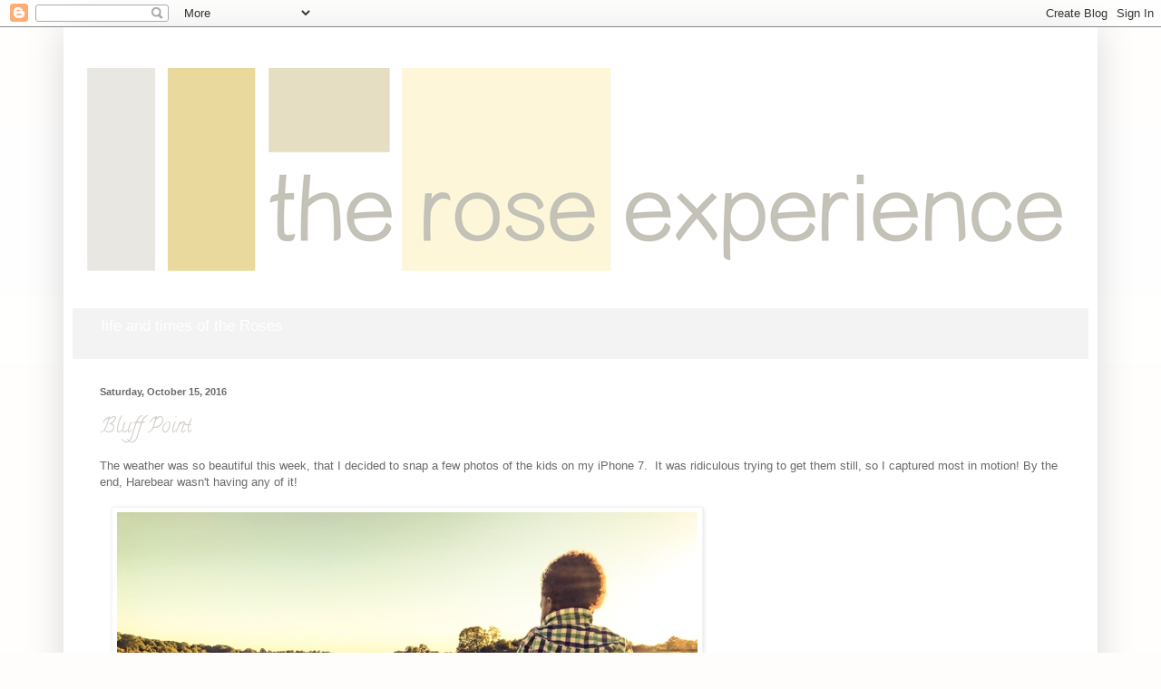

--- FILE ---
content_type: text/html; charset=UTF-8
request_url: http://theroseexperience.blogspot.com/
body_size: 19724
content:
<!DOCTYPE html>
<html class='v2' dir='ltr' lang='en'>
<head>
<link href='https://www.blogger.com/static/v1/widgets/335934321-css_bundle_v2.css' rel='stylesheet' type='text/css'/>
<meta content='width=1100' name='viewport'/>
<meta content='text/html; charset=UTF-8' http-equiv='Content-Type'/>
<meta content='blogger' name='generator'/>
<link href='http://theroseexperience.blogspot.com/favicon.ico' rel='icon' type='image/x-icon'/>
<link href='http://theroseexperience.blogspot.com/' rel='canonical'/>
<link rel="alternate" type="application/atom+xml" title="The Rose Experience - Atom" href="http://theroseexperience.blogspot.com/feeds/posts/default" />
<link rel="alternate" type="application/rss+xml" title="The Rose Experience - RSS" href="http://theroseexperience.blogspot.com/feeds/posts/default?alt=rss" />
<link rel="service.post" type="application/atom+xml" title="The Rose Experience - Atom" href="https://www.blogger.com/feeds/2611720736722104962/posts/default" />
<link rel="me" href="https://www.blogger.com/profile/03248895118725253871" />
<!--Can't find substitution for tag [blog.ieCssRetrofitLinks]-->
<meta content='http://theroseexperience.blogspot.com/' property='og:url'/>
<meta content='The Rose Experience' property='og:title'/>
<meta content='life and times of the Roses' property='og:description'/>
<title>The Rose Experience</title>
<style type='text/css'>@font-face{font-family:'Calligraffitti';font-style:normal;font-weight:400;font-display:swap;src:url(//fonts.gstatic.com/s/calligraffitti/v20/46k2lbT3XjDVqJw3DCmCFjE0vkFeOZdjppN_.woff2)format('woff2');unicode-range:U+0000-00FF,U+0131,U+0152-0153,U+02BB-02BC,U+02C6,U+02DA,U+02DC,U+0304,U+0308,U+0329,U+2000-206F,U+20AC,U+2122,U+2191,U+2193,U+2212,U+2215,U+FEFF,U+FFFD;}</style>
<style id='page-skin-1' type='text/css'><!--
/*
-----------------------------------------------
Blogger Template Style
Name:     Simple
Designer: Blogger
URL:      www.blogger.com
----------------------------------------------- */
/* Content
----------------------------------------------- */
body {
font: normal normal 12px Arial, Tahoma, Helvetica, FreeSans, sans-serif;
color: #6a6a6a;
background: #fffdfb none repeat scroll top left;
padding: 0 40px 40px 40px;
}
html body .region-inner {
min-width: 0;
max-width: 100%;
width: auto;
}
h2 {
font-size: 22px;
}
a:link {
text-decoration:none;
color: #d0ccc7;
}
a:visited {
text-decoration:none;
color: #9a9a9a;
}
a:hover {
text-decoration:underline;
color: #ffb528;
}
.body-fauxcolumn-outer .fauxcolumn-inner {
background: transparent url(https://resources.blogblog.com/blogblog/data/1kt/simple/body_gradient_tile_light.png) repeat scroll top left;
_background-image: none;
}
.body-fauxcolumn-outer .cap-top {
position: absolute;
z-index: 1;
height: 400px;
width: 100%;
}
.body-fauxcolumn-outer .cap-top .cap-left {
width: 100%;
background: transparent url(https://resources.blogblog.com/blogblog/data/1kt/simple/gradients_light.png) repeat-x scroll top left;
_background-image: none;
}
.content-outer {
-moz-box-shadow: 0 0 40px rgba(0, 0, 0, .15);
-webkit-box-shadow: 0 0 5px rgba(0, 0, 0, .15);
-goog-ms-box-shadow: 0 0 10px #333333;
box-shadow: 0 0 40px rgba(0, 0, 0, .15);
margin-bottom: 1px;
}
.content-inner {
padding: 10px 10px;
}
.content-inner {
background-color: #ffffff;
}
/* Header
----------------------------------------------- */
.header-outer {
background: #f3f3f3 url(https://resources.blogblog.com/blogblog/data/1kt/simple/gradients_light.png) repeat-x scroll 0 -400px;
_background-image: none;
}
.Header h1 {
font: normal normal 60px Arial, Tahoma, Helvetica, FreeSans, sans-serif;
color: #ffffff;
text-shadow: 1px 2px 3px rgba(0, 0, 0, .2);
}
.Header h1 a {
color: #ffffff;
}
.Header .description {
font-size: 140%;
color: #ffffff;
}
.header-inner .Header .titlewrapper {
padding: 22px 30px;
}
.header-inner .Header .descriptionwrapper {
padding: 0 30px;
}
/* Tabs
----------------------------------------------- */
.tabs-inner .section:first-child {
border-top: 0 solid #f4f4f4;
}
.tabs-inner .section:first-child ul {
margin-top: -0;
border-top: 0 solid #f4f4f4;
border-left: 0 solid #f4f4f4;
border-right: 0 solid #f4f4f4;
}
.tabs-inner .widget ul {
background: #fbfbfb url(https://resources.blogblog.com/blogblog/data/1kt/simple/gradients_light.png) repeat-x scroll 0 -800px;
_background-image: none;
border-bottom: 1px solid #f4f4f4;
margin-top: 0;
margin-left: -30px;
margin-right: -30px;
}
.tabs-inner .widget li a {
display: inline-block;
padding: .6em 1em;
font: normal normal 14px Arial, Tahoma, Helvetica, FreeSans, sans-serif;
color: #a8a8a8;
border-left: 1px solid #ffffff;
border-right: 1px solid #f4f4f4;
}
.tabs-inner .widget li:first-child a {
border-left: none;
}
.tabs-inner .widget li.selected a, .tabs-inner .widget li a:hover {
color: #000000;
background-color: #f4f4f4;
text-decoration: none;
}
/* Columns
----------------------------------------------- */
.main-outer {
border-top: 0 solid #f4f4f4;
}
.fauxcolumn-left-outer .fauxcolumn-inner {
border-right: 1px solid #f4f4f4;
}
.fauxcolumn-right-outer .fauxcolumn-inner {
border-left: 1px solid #f4f4f4;
}
/* Headings
----------------------------------------------- */
div.widget > h2,
div.widget h2.title {
margin: 0 0 1em 0;
font: normal bold 11px Arial, Tahoma, Helvetica, FreeSans, sans-serif;
color: #000000;
}
/* Widgets
----------------------------------------------- */
.widget .zippy {
color: #a8a8a8;
text-shadow: 2px 2px 1px rgba(0, 0, 0, .1);
}
.widget .popular-posts ul {
list-style: none;
}
/* Posts
----------------------------------------------- */
h2.date-header {
font: normal bold 11px Arial, Tahoma, Helvetica, FreeSans, sans-serif;
}
.date-header span {
background-color: rgba(105, 105, 105, 0);
color: #6a6a6a;
padding: inherit;
letter-spacing: inherit;
margin: inherit;
}
.main-inner {
padding-top: 30px;
padding-bottom: 30px;
}
.main-inner .column-center-inner {
padding: 0 15px;
}
.main-inner .column-center-inner .section {
margin: 0 15px;
}
.post {
margin: 0 0 25px 0;
}
h3.post-title, .comments h4 {
font: normal normal 22px Calligraffitti;
margin: .75em 0 0;
}
.post-body {
font-size: 110%;
line-height: 1.4;
position: relative;
}
.post-body img, .post-body .tr-caption-container, .Profile img, .Image img,
.BlogList .item-thumbnail img {
padding: 2px;
background: #ffffff;
border: 1px solid #f4f4f4;
-moz-box-shadow: 1px 1px 5px rgba(0, 0, 0, .1);
-webkit-box-shadow: 1px 1px 5px rgba(0, 0, 0, .1);
box-shadow: 1px 1px 5px rgba(0, 0, 0, .1);
}
.post-body img, .post-body .tr-caption-container {
padding: 5px;
}
.post-body .tr-caption-container {
color: #6a6a6a;
}
.post-body .tr-caption-container img {
padding: 0;
background: transparent;
border: none;
-moz-box-shadow: 0 0 0 rgba(0, 0, 0, .1);
-webkit-box-shadow: 0 0 0 rgba(0, 0, 0, .1);
box-shadow: 0 0 0 rgba(0, 0, 0, .1);
}
.post-header {
margin: 0 0 1.5em;
line-height: 1.6;
font-size: 90%;
}
.post-footer {
margin: 20px -2px 0;
padding: 5px 10px;
color: #828282;
background-color: #ffffff;
border-bottom: 1px solid #f4f4f4;
line-height: 1.6;
font-size: 90%;
}
#comments .comment-author {
padding-top: 1.5em;
border-top: 1px solid #f4f4f4;
background-position: 0 1.5em;
}
#comments .comment-author:first-child {
padding-top: 0;
border-top: none;
}
.avatar-image-container {
margin: .2em 0 0;
}
#comments .avatar-image-container img {
border: 1px solid #f4f4f4;
}
/* Comments
----------------------------------------------- */
.comments .comments-content .icon.blog-author {
background-repeat: no-repeat;
background-image: url([data-uri]);
}
.comments .comments-content .loadmore a {
border-top: 1px solid #a8a8a8;
border-bottom: 1px solid #a8a8a8;
}
.comments .comment-thread.inline-thread {
background-color: #ffffff;
}
.comments .continue {
border-top: 2px solid #a8a8a8;
}
/* Accents
---------------------------------------------- */
.section-columns td.columns-cell {
border-left: 1px solid #f4f4f4;
}
.blog-pager {
background: transparent none no-repeat scroll top center;
}
.blog-pager-older-link, .home-link,
.blog-pager-newer-link {
background-color: #ffffff;
padding: 5px;
}
.footer-outer {
border-top: 0 dashed #bbbbbb;
}
/* Mobile
----------------------------------------------- */
body.mobile  {
background-size: auto;
}
.mobile .body-fauxcolumn-outer {
background: transparent none repeat scroll top left;
}
.mobile .body-fauxcolumn-outer .cap-top {
background-size: 100% auto;
}
.mobile .content-outer {
-webkit-box-shadow: 0 0 3px rgba(0, 0, 0, .15);
box-shadow: 0 0 3px rgba(0, 0, 0, .15);
}
.mobile .tabs-inner .widget ul {
margin-left: 0;
margin-right: 0;
}
.mobile .post {
margin: 0;
}
.mobile .main-inner .column-center-inner .section {
margin: 0;
}
.mobile .date-header span {
padding: 0.1em 10px;
margin: 0 -10px;
}
.mobile h3.post-title {
margin: 0;
}
.mobile .blog-pager {
background: transparent none no-repeat scroll top center;
}
.mobile .footer-outer {
border-top: none;
}
.mobile .main-inner, .mobile .footer-inner {
background-color: #ffffff;
}
.mobile-index-contents {
color: #6a6a6a;
}
.mobile-link-button {
background-color: #d0ccc7;
}
.mobile-link-button a:link, .mobile-link-button a:visited {
color: #ffffff;
}
.mobile .tabs-inner .section:first-child {
border-top: none;
}
.mobile .tabs-inner .PageList .widget-content {
background-color: #f4f4f4;
color: #000000;
border-top: 1px solid #f4f4f4;
border-bottom: 1px solid #f4f4f4;
}
.mobile .tabs-inner .PageList .widget-content .pagelist-arrow {
border-left: 1px solid #f4f4f4;
}

--></style>
<style id='template-skin-1' type='text/css'><!--
body {
min-width: 1140px;
}
.content-outer, .content-fauxcolumn-outer, .region-inner {
min-width: 1140px;
max-width: 1140px;
_width: 1140px;
}
.main-inner .columns {
padding-left: 0px;
padding-right: 0px;
}
.main-inner .fauxcolumn-center-outer {
left: 0px;
right: 0px;
/* IE6 does not respect left and right together */
_width: expression(this.parentNode.offsetWidth -
parseInt("0px") -
parseInt("0px") + 'px');
}
.main-inner .fauxcolumn-left-outer {
width: 0px;
}
.main-inner .fauxcolumn-right-outer {
width: 0px;
}
.main-inner .column-left-outer {
width: 0px;
right: 100%;
margin-left: -0px;
}
.main-inner .column-right-outer {
width: 0px;
margin-right: -0px;
}
#layout {
min-width: 0;
}
#layout .content-outer {
min-width: 0;
width: 800px;
}
#layout .region-inner {
min-width: 0;
width: auto;
}
body#layout div.add_widget {
padding: 8px;
}
body#layout div.add_widget a {
margin-left: 32px;
}
--></style>
<link href='https://www.blogger.com/dyn-css/authorization.css?targetBlogID=2611720736722104962&amp;zx=c088d272-b108-4d72-baff-700f58ea6a09' media='none' onload='if(media!=&#39;all&#39;)media=&#39;all&#39;' rel='stylesheet'/><noscript><link href='https://www.blogger.com/dyn-css/authorization.css?targetBlogID=2611720736722104962&amp;zx=c088d272-b108-4d72-baff-700f58ea6a09' rel='stylesheet'/></noscript>
<meta name='google-adsense-platform-account' content='ca-host-pub-1556223355139109'/>
<meta name='google-adsense-platform-domain' content='blogspot.com'/>

<!-- data-ad-client=ca-pub-8672740883131091 -->

</head>
<body class='loading variant-bold'>
<div class='navbar section' id='navbar' name='Navbar'><div class='widget Navbar' data-version='1' id='Navbar1'><script type="text/javascript">
    function setAttributeOnload(object, attribute, val) {
      if(window.addEventListener) {
        window.addEventListener('load',
          function(){ object[attribute] = val; }, false);
      } else {
        window.attachEvent('onload', function(){ object[attribute] = val; });
      }
    }
  </script>
<div id="navbar-iframe-container"></div>
<script type="text/javascript" src="https://apis.google.com/js/platform.js"></script>
<script type="text/javascript">
      gapi.load("gapi.iframes:gapi.iframes.style.bubble", function() {
        if (gapi.iframes && gapi.iframes.getContext) {
          gapi.iframes.getContext().openChild({
              url: 'https://www.blogger.com/navbar/2611720736722104962?origin\x3dhttp://theroseexperience.blogspot.com',
              where: document.getElementById("navbar-iframe-container"),
              id: "navbar-iframe"
          });
        }
      });
    </script><script type="text/javascript">
(function() {
var script = document.createElement('script');
script.type = 'text/javascript';
script.src = '//pagead2.googlesyndication.com/pagead/js/google_top_exp.js';
var head = document.getElementsByTagName('head')[0];
if (head) {
head.appendChild(script);
}})();
</script>
</div></div>
<div itemscope='itemscope' itemtype='http://schema.org/Blog' style='display: none;'>
<meta content='The Rose Experience' itemprop='name'/>
</div>
<div class='body-fauxcolumns'>
<div class='fauxcolumn-outer body-fauxcolumn-outer'>
<div class='cap-top'>
<div class='cap-left'></div>
<div class='cap-right'></div>
</div>
<div class='fauxborder-left'>
<div class='fauxborder-right'></div>
<div class='fauxcolumn-inner'>
</div>
</div>
<div class='cap-bottom'>
<div class='cap-left'></div>
<div class='cap-right'></div>
</div>
</div>
</div>
<div class='content'>
<div class='content-fauxcolumns'>
<div class='fauxcolumn-outer content-fauxcolumn-outer'>
<div class='cap-top'>
<div class='cap-left'></div>
<div class='cap-right'></div>
</div>
<div class='fauxborder-left'>
<div class='fauxborder-right'></div>
<div class='fauxcolumn-inner'>
</div>
</div>
<div class='cap-bottom'>
<div class='cap-left'></div>
<div class='cap-right'></div>
</div>
</div>
</div>
<div class='content-outer'>
<div class='content-cap-top cap-top'>
<div class='cap-left'></div>
<div class='cap-right'></div>
</div>
<div class='fauxborder-left content-fauxborder-left'>
<div class='fauxborder-right content-fauxborder-right'></div>
<div class='content-inner'>
<header>
<div class='header-outer'>
<div class='header-cap-top cap-top'>
<div class='cap-left'></div>
<div class='cap-right'></div>
</div>
<div class='fauxborder-left header-fauxborder-left'>
<div class='fauxborder-right header-fauxborder-right'></div>
<div class='region-inner header-inner'>
<div class='header section' id='header' name='Header'><div class='widget Header' data-version='1' id='Header2'>
<div id='header-inner'>
<a href='http://theroseexperience.blogspot.com/' style='display: block'>
<img alt='The Rose Experience' height='300px; ' id='Header2_headerimg' src='https://blogger.googleusercontent.com/img/b/R29vZ2xl/AVvXsEhTJJduUChwy-YEiDx9hO0L5VvL275sP_QEDoX8Z-9q9e9pDfirNlyVUVWQSRLCtTSRdsxBZ93hE-sWwGy8LB_mRbcJBUMT6bX3hIA3gmCiOXbKQgXFhyhcfzvHU9nlUHClJTvEBBZ8wQNd/s1600/res.jpg' style='display: block' width='1140px; '/>
</a>
<div class='descriptionwrapper'>
<p class='description'><span>life and times of the Roses</span></p>
</div>
</div>
</div></div>
</div>
</div>
<div class='header-cap-bottom cap-bottom'>
<div class='cap-left'></div>
<div class='cap-right'></div>
</div>
</div>
</header>
<div class='tabs-outer'>
<div class='tabs-cap-top cap-top'>
<div class='cap-left'></div>
<div class='cap-right'></div>
</div>
<div class='fauxborder-left tabs-fauxborder-left'>
<div class='fauxborder-right tabs-fauxborder-right'></div>
<div class='region-inner tabs-inner'>
<div class='tabs no-items section' id='crosscol' name='Cross-Column'></div>
<div class='tabs no-items section' id='crosscol-overflow' name='Cross-Column 2'></div>
</div>
</div>
<div class='tabs-cap-bottom cap-bottom'>
<div class='cap-left'></div>
<div class='cap-right'></div>
</div>
</div>
<div class='main-outer'>
<div class='main-cap-top cap-top'>
<div class='cap-left'></div>
<div class='cap-right'></div>
</div>
<div class='fauxborder-left main-fauxborder-left'>
<div class='fauxborder-right main-fauxborder-right'></div>
<div class='region-inner main-inner'>
<div class='columns fauxcolumns'>
<div class='fauxcolumn-outer fauxcolumn-center-outer'>
<div class='cap-top'>
<div class='cap-left'></div>
<div class='cap-right'></div>
</div>
<div class='fauxborder-left'>
<div class='fauxborder-right'></div>
<div class='fauxcolumn-inner'>
</div>
</div>
<div class='cap-bottom'>
<div class='cap-left'></div>
<div class='cap-right'></div>
</div>
</div>
<div class='fauxcolumn-outer fauxcolumn-left-outer'>
<div class='cap-top'>
<div class='cap-left'></div>
<div class='cap-right'></div>
</div>
<div class='fauxborder-left'>
<div class='fauxborder-right'></div>
<div class='fauxcolumn-inner'>
</div>
</div>
<div class='cap-bottom'>
<div class='cap-left'></div>
<div class='cap-right'></div>
</div>
</div>
<div class='fauxcolumn-outer fauxcolumn-right-outer'>
<div class='cap-top'>
<div class='cap-left'></div>
<div class='cap-right'></div>
</div>
<div class='fauxborder-left'>
<div class='fauxborder-right'></div>
<div class='fauxcolumn-inner'>
</div>
</div>
<div class='cap-bottom'>
<div class='cap-left'></div>
<div class='cap-right'></div>
</div>
</div>
<!-- corrects IE6 width calculation -->
<div class='columns-inner'>
<div class='column-center-outer'>
<div class='column-center-inner'>
<div class='main section' id='main' name='Main'><div class='widget Blog' data-version='1' id='Blog1'>
<div class='blog-posts hfeed'>

          <div class="date-outer">
        
<h2 class='date-header'><span>Saturday, October 15, 2016</span></h2>

          <div class="date-posts">
        
<div class='post-outer'>
<div class='post hentry uncustomized-post-template' itemprop='blogPost' itemscope='itemscope' itemtype='http://schema.org/BlogPosting'>
<meta content='https://blogger.googleusercontent.com/img/b/R29vZ2xl/AVvXsEio18cjqojiQpRveNUuMb8MbUToY5OdyOUk8T4kBtH2A4RzbHPTizYpnBYrzN0iB3MnC0RkMGawZH5iBwaJ1ZM09Yb5AyxXiSNINbiONTjWqIptqJgIi3t235PjN7Lro4pjsgWIDKr6rdxJ/s640/blogger-image-1821267329.jpg' itemprop='image_url'/>
<meta content='2611720736722104962' itemprop='blogId'/>
<meta content='7366939957728734' itemprop='postId'/>
<a name='7366939957728734'></a>
<h3 class='post-title entry-title' itemprop='name'>
<a href='http://theroseexperience.blogspot.com/2016/10/bluff-point.html'>Bluff Point</a>
</h3>
<div class='post-header'>
<div class='post-header-line-1'></div>
</div>
<div class='post-body entry-content' id='post-body-7366939957728734' itemprop='description articleBody'>
The weather was so beautiful this week, that I decided to snap a few photos of the kids on my iPhone 7. &nbsp;It was ridiculous trying to get them still, so I captured most in motion! By the end, Harebear wasn't having any of it!<div><br></div><div><div class="separator" style="clear: both;"><a href="https://blogger.googleusercontent.com/img/b/R29vZ2xl/AVvXsEio18cjqojiQpRveNUuMb8MbUToY5OdyOUk8T4kBtH2A4RzbHPTizYpnBYrzN0iB3MnC0RkMGawZH5iBwaJ1ZM09Yb5AyxXiSNINbiONTjWqIptqJgIi3t235PjN7Lro4pjsgWIDKr6rdxJ/s640/blogger-image-1821267329.jpg" imageanchor="1" style="margin-left: 1em; margin-right: 1em;"><img border="0" src="https://blogger.googleusercontent.com/img/b/R29vZ2xl/AVvXsEio18cjqojiQpRveNUuMb8MbUToY5OdyOUk8T4kBtH2A4RzbHPTizYpnBYrzN0iB3MnC0RkMGawZH5iBwaJ1ZM09Yb5AyxXiSNINbiONTjWqIptqJgIi3t235PjN7Lro4pjsgWIDKr6rdxJ/s640/blogger-image-1821267329.jpg"></a></div><div class="separator" style="clear: both;"><br></div><div class="separator" style="clear: both;"><div class="separator" style="clear: both;"><a href="https://blogger.googleusercontent.com/img/b/R29vZ2xl/AVvXsEjijMgUJ5tttLy94wVJrYm3ZlyH63YgfzeS3trKNnZ3nKMYHvTG6RhXCk8JCS6TAlEzsg_ajkppk05zUY2zqkrPz4U4fcMR5lI6yI80kPHx-Dn-_tCg4AVJAVAP7nwIdWzhdK9-gA6kOtqC/s640/blogger-image--132813612.jpg" imageanchor="1" style="margin-left: 1em; margin-right: 1em;"><img border="0" src="https://blogger.googleusercontent.com/img/b/R29vZ2xl/AVvXsEjijMgUJ5tttLy94wVJrYm3ZlyH63YgfzeS3trKNnZ3nKMYHvTG6RhXCk8JCS6TAlEzsg_ajkppk05zUY2zqkrPz4U4fcMR5lI6yI80kPHx-Dn-_tCg4AVJAVAP7nwIdWzhdK9-gA6kOtqC/s640/blogger-image--132813612.jpg"></a></div><div class="separator" style="clear: both;"><br></div><div class="separator" style="clear: both;"><div class="separator" style="clear: both;"><a href="https://blogger.googleusercontent.com/img/b/R29vZ2xl/AVvXsEj1K-h50BaT0n9MrSv3eMx95hXiLEHItWvAAwboFgvy0w0gmf64dMgRwAve8YV0vJUFW-H_VkX9Aq1pZgKqLi1qdyePYuFGKMtNg-j7eGaGwy313TpN-2a4boNlL0B6QTLnybIOqMzS6q73/s640/blogger-image--668787742.jpg" imageanchor="1" style="margin-left: 1em; margin-right: 1em;"><img border="0" src="https://blogger.googleusercontent.com/img/b/R29vZ2xl/AVvXsEj1K-h50BaT0n9MrSv3eMx95hXiLEHItWvAAwboFgvy0w0gmf64dMgRwAve8YV0vJUFW-H_VkX9Aq1pZgKqLi1qdyePYuFGKMtNg-j7eGaGwy313TpN-2a4boNlL0B6QTLnybIOqMzS6q73/s640/blogger-image--668787742.jpg"></a></div><div class="separator" style="clear: both;"><br></div><div class="separator" style="clear: both;"><div class="separator" style="clear: both;"><a href="https://blogger.googleusercontent.com/img/b/R29vZ2xl/AVvXsEgWLHa_WT9-tC-hGCkYR7R31a3zLRjsJWiSxdZ5OPokPzIally5DsmuqK3thSAWvRnH8laD5I_btzRGzUVKMkIqSQpI0g4NfIlZG7EgNfdR5J9jagArbTVnix3JnxYYftA590msU2XsX61Z/s640/blogger-image-693241170.jpg" imageanchor="1" style="margin-left: 1em; margin-right: 1em;"><img border="0" src="https://blogger.googleusercontent.com/img/b/R29vZ2xl/AVvXsEgWLHa_WT9-tC-hGCkYR7R31a3zLRjsJWiSxdZ5OPokPzIally5DsmuqK3thSAWvRnH8laD5I_btzRGzUVKMkIqSQpI0g4NfIlZG7EgNfdR5J9jagArbTVnix3JnxYYftA590msU2XsX61Z/s640/blogger-image-693241170.jpg"></a></div><br></div><div class="separator" style="clear: both;"><br></div><div class="separator" style="clear: both;"><div class="separator" style="clear: both;"><a href="https://blogger.googleusercontent.com/img/b/R29vZ2xl/AVvXsEihyphenhyphenu1SIUhNbGNrrXRkQIyxJXdz8p-2IQp8vxAN6HcRhvbU0MricpJY-ApYbf5Kg9g0ZCWui0aoRYHohHcpJSx4G9nuGUEl48mNlQu4zmI0lrGbHArtPcvgYeUGdyg93R5wiN1ps67Jqu5j/s640/blogger-image-1368795901.jpg" imageanchor="1" style="margin-left: 1em; margin-right: 1em;"><img border="0" src="https://blogger.googleusercontent.com/img/b/R29vZ2xl/AVvXsEihyphenhyphenu1SIUhNbGNrrXRkQIyxJXdz8p-2IQp8vxAN6HcRhvbU0MricpJY-ApYbf5Kg9g0ZCWui0aoRYHohHcpJSx4G9nuGUEl48mNlQu4zmI0lrGbHArtPcvgYeUGdyg93R5wiN1ps67Jqu5j/s640/blogger-image-1368795901.jpg"></a></div><div class="separator" style="clear: both;"><br></div><div class="separator" style="clear: both;"><div class="separator" style="clear: both;"><a href="https://blogger.googleusercontent.com/img/b/R29vZ2xl/AVvXsEgUALU5VACFkzR5uQvPfMFQzxFEfId4s5LBMZnX-wkyy30e4QVTit1skL8oKntohLrjwcqXE8pE14vhxbnckNjxXbTYONlh2_vmDk2BrPmDDp3CYCx1NO7ydtfZbMAFRopTckxbaT_jTcGq/s640/blogger-image-1882967791.jpg" imageanchor="1" style="margin-left: 1em; margin-right: 1em;"><img border="0" src="https://blogger.googleusercontent.com/img/b/R29vZ2xl/AVvXsEgUALU5VACFkzR5uQvPfMFQzxFEfId4s5LBMZnX-wkyy30e4QVTit1skL8oKntohLrjwcqXE8pE14vhxbnckNjxXbTYONlh2_vmDk2BrPmDDp3CYCx1NO7ydtfZbMAFRopTckxbaT_jTcGq/s640/blogger-image-1882967791.jpg"></a></div><br></div><div class="separator" style="clear: both;"><br></div><div class="separator" style="clear: both;"><div class="separator" style="clear: both;"><a href="https://blogger.googleusercontent.com/img/b/R29vZ2xl/AVvXsEga9zlUvNoawzyjrB5a6HvV1f9WRGHR7qHfWlGu-CwdqSeGc-OB1vWE2rTFS9L5SQXbCQ8C9mJGqOT2IB_w3f7zLZEFuVws5ZJ6NOf5IjAZ5l9ctGmFkhhzFJg_NU83KSXHpXyzm-Td-QP5/s640/blogger-image-849794212.jpg" imageanchor="1" style="margin-left: 1em; margin-right: 1em;"><img border="0" src="https://blogger.googleusercontent.com/img/b/R29vZ2xl/AVvXsEga9zlUvNoawzyjrB5a6HvV1f9WRGHR7qHfWlGu-CwdqSeGc-OB1vWE2rTFS9L5SQXbCQ8C9mJGqOT2IB_w3f7zLZEFuVws5ZJ6NOf5IjAZ5l9ctGmFkhhzFJg_NU83KSXHpXyzm-Td-QP5/s640/blogger-image-849794212.jpg"></a></div><div class="separator" style="clear: both;"><br></div><div class="separator" style="clear: both;"><div class="separator" style="clear: both;"><a href="https://blogger.googleusercontent.com/img/b/R29vZ2xl/AVvXsEhvuJQn3rlam_7B8DOmSceiO0rrgFh3sOZM6BaKTG-D-r5g3atIAPHy2qpLIKZ2ZzWoUlCoqzLLfN6TNMpRF0Ei9c4lw0r5pOhWR-BQqu99NHh5cZk8FccSzmasFY4kgeEelz6Zcz4Rrb8A/s640/blogger-image--1083642989.jpg" imageanchor="1" style="margin-left: 1em; margin-right: 1em;"><img border="0" src="https://blogger.googleusercontent.com/img/b/R29vZ2xl/AVvXsEhvuJQn3rlam_7B8DOmSceiO0rrgFh3sOZM6BaKTG-D-r5g3atIAPHy2qpLIKZ2ZzWoUlCoqzLLfN6TNMpRF0Ei9c4lw0r5pOhWR-BQqu99NHh5cZk8FccSzmasFY4kgeEelz6Zcz4Rrb8A/s640/blogger-image--1083642989.jpg"></a></div><br></div><br></div><br></div><div class="separator" style="clear: both;"><br></div><div class="separator" style="clear: both;"><div class="separator" style="clear: both;"><div class="separator" style="clear: both;"><br></div><br></div><br></div><br></div><div class="separator" style="clear: both;"><br></div><br></div><br></div>
<div style='clear: both;'></div>
</div>
<div class='post-footer'>
<div class='post-footer-line post-footer-line-1'>
<span class='post-author vcard'>
Posted by
<span class='fn' itemprop='author' itemscope='itemscope' itemtype='http://schema.org/Person'>
<meta content='https://www.blogger.com/profile/06507545640522456121' itemprop='url'/>
<a class='g-profile' href='https://www.blogger.com/profile/06507545640522456121' rel='author' title='author profile'>
<span itemprop='name'>Roseexperience</span>
</a>
</span>
</span>
<span class='post-timestamp'>
at
<meta content='http://theroseexperience.blogspot.com/2016/10/bluff-point.html' itemprop='url'/>
<a class='timestamp-link' href='http://theroseexperience.blogspot.com/2016/10/bluff-point.html' rel='bookmark' title='permanent link'><abbr class='published' itemprop='datePublished' title='2016-10-15T05:30:00-07:00'>5:30&#8239;AM</abbr></a>
</span>
<span class='post-comment-link'>
<a class='comment-link' href='http://theroseexperience.blogspot.com/2016/10/bluff-point.html#comment-form' onclick=''>
No comments:
  </a>
</span>
<span class='post-icons'>
<span class='item-control blog-admin pid-1014894849'>
<a href='https://www.blogger.com/post-edit.g?blogID=2611720736722104962&postID=7366939957728734&from=pencil' title='Edit Post'>
<img alt='' class='icon-action' height='18' src='https://resources.blogblog.com/img/icon18_edit_allbkg.gif' width='18'/>
</a>
</span>
</span>
<div class='post-share-buttons goog-inline-block'>
</div>
</div>
<div class='post-footer-line post-footer-line-2'>
<span class='post-labels'>
</span>
</div>
<div class='post-footer-line post-footer-line-3'>
<span class='post-location'>
</span>
</div>
</div>
</div>
</div>

          </div></div>
        

          <div class="date-outer">
        
<h2 class='date-header'><span>Saturday, October 8, 2016</span></h2>

          <div class="date-posts">
        
<div class='post-outer'>
<div class='post hentry uncustomized-post-template' itemprop='blogPost' itemscope='itemscope' itemtype='http://schema.org/BlogPosting'>
<meta content='https://blogger.googleusercontent.com/img/b/R29vZ2xl/AVvXsEjn6dKBYbhtF45TYje5nIYCmbUZdGdVOtWo7d_u9klLvWmEGmn1URKVVascxx0aWTRiz2vKiKHkavJCjO3ZnViZkWMDTWBVRjKkyXxsDPd-nObTxYVuxqjoDhh_QaReYDzs6DWNY-BSW0Ht/s640/blogger-image-2109054825.jpg' itemprop='image_url'/>
<meta content='2611720736722104962' itemprop='blogId'/>
<meta content='2962077037849098044' itemprop='postId'/>
<a name='2962077037849098044'></a>
<h3 class='post-title entry-title' itemprop='name'>
<a href='http://theroseexperience.blogspot.com/2016/10/legoland-boston.html'>Legoland Boston</a>
</h3>
<div class='post-header'>
<div class='post-header-line-1'></div>
</div>
<div class='post-body entry-content' id='post-body-2962077037849098044' itemprop='description articleBody'>
<div style="color: rgb(69, 69, 69); font-family: UICTFontTextStyleBody; font-size: 14px; text-decoration: -webkit-letterpress;">When planning for Jaiden's birthday, we asked would he like a party, or to take one friend somewhere special. &nbsp;He said I want to take a friend to LEGOLAND!!!&nbsp;</div><div style="color: rgb(69, 69, 69); font-family: UICTFontTextStyleBody; font-size: 14px; text-decoration: -webkit-letterpress;"><br></div><div style="color: rgb(69, 69, 69); font-family: UICTFontTextStyleBody; font-size: 14px; text-decoration: -webkit-letterpress;">I'm all for this because birthday parties stress me out--and usually are overwhelming for the birthday child. &nbsp;So we hit up Legoland Boston today with his closest friend. &nbsp;But first, tickets.</div><div style="color: rgb(69, 69, 69); font-family: UICTFontTextStyleBody; font-size: 14px; text-decoration: -webkit-letterpress;"><br></div><div style="color: rgb(69, 69, 69); font-family: UICTFontTextStyleBody; font-size: 14px; text-decoration: -webkit-letterpress;">I am the most frugal person I know--so one of the things I do before I buy tickets to any place on earth is to search online for coupon codes. &nbsp;There are a ton of websites that do this--so I just google exactly what tickets I'm looking for + "coupon" or "code" and 97% of the time something legit pops up. &nbsp;If all else fails I call the place and flat out ask--do you have any specials going on right now? &nbsp; Most of the time they will hook you up.</div><div style="color: rgb(69, 69, 69); font-family: UICTFontTextStyleBody; font-size: 14px; text-decoration: -webkit-letterpress;"><br></div><div style="color: rgb(69, 69, 69); font-family: UICTFontTextStyleBody; font-size: 14px; text-decoration: -webkit-letterpress;">So this morning I found a code, but couldn't figure out how to add it online--so I called Legoland Boston and turns out my code didn't work. I asked do you have a code that does? &nbsp;She says "let me check" and BOOM. I have 4 free child tickets worth $92! &nbsp;$92! That is insane--just by asking. &nbsp;If you are planning to go to Legoland Boston this month, try this code: 169904.</div><div style="color: rgb(69, 69, 69); font-family: UICTFontTextStyleBody; font-size: 14px; text-decoration: -webkit-letterpress;"><br></div><div style="color: rgb(69, 69, 69); font-family: UICTFontTextStyleBody; font-size: 14px; text-decoration: -webkit-letterpress;"><div class="separator" style="clear: both;"><a href="https://blogger.googleusercontent.com/img/b/R29vZ2xl/AVvXsEjn6dKBYbhtF45TYje5nIYCmbUZdGdVOtWo7d_u9klLvWmEGmn1URKVVascxx0aWTRiz2vKiKHkavJCjO3ZnViZkWMDTWBVRjKkyXxsDPd-nObTxYVuxqjoDhh_QaReYDzs6DWNY-BSW0Ht/s640/blogger-image-2109054825.jpg" imageanchor="1" style="margin-left: 1em; margin-right: 1em;"><img border="0" src="https://blogger.googleusercontent.com/img/b/R29vZ2xl/AVvXsEjn6dKBYbhtF45TYje5nIYCmbUZdGdVOtWo7d_u9klLvWmEGmn1URKVVascxx0aWTRiz2vKiKHkavJCjO3ZnViZkWMDTWBVRjKkyXxsDPd-nObTxYVuxqjoDhh_QaReYDzs6DWNY-BSW0Ht/s640/blogger-image-2109054825.jpg"></a></div><div class="separator" style="clear: both;"><br></div><div class="separator" style="clear: both;"><div class="separator" style="clear: both;"><a href="https://blogger.googleusercontent.com/img/b/R29vZ2xl/AVvXsEibqlXXaVeshEucRaNXVjPPZ_Dot9ZH6tjoZk0BeZL1dfehyBvGf0JC6SmLbcD5qikF2so3K7gzDMQEGTl54ybXk44vX4rX9CaTUNrrDXSY68D9845UKyiqo6O-dx1h5FeuwC5Ajr1bA3bX/s640/blogger-image-373233255.jpg" imageanchor="1" style="margin-left: 1em; margin-right: 1em;"><img border="0" src="https://blogger.googleusercontent.com/img/b/R29vZ2xl/AVvXsEibqlXXaVeshEucRaNXVjPPZ_Dot9ZH6tjoZk0BeZL1dfehyBvGf0JC6SmLbcD5qikF2so3K7gzDMQEGTl54ybXk44vX4rX9CaTUNrrDXSY68D9845UKyiqo6O-dx1h5FeuwC5Ajr1bA3bX/s640/blogger-image-373233255.jpg"></a></div><div class="separator" style="clear: both;"><br></div><div class="separator" style="clear: both;"><div class="separator" style="clear: both;"><a href="https://blogger.googleusercontent.com/img/b/R29vZ2xl/AVvXsEjY4ZJbkt_ssv16mvQP0bRwqXU5dgwqOEjZHzWChI31vY1bucZWFkpmvpcLJJe-cjCZETZiwbenZePgZYVE-dALorqRBqQ6pr70NN0f93gVmxn2_4C1yhMfXVSGhJGC-JQCnePOt8N_Kpbz/s640/blogger-image--1590375075.jpg" imageanchor="1" style="margin-left: 1em; margin-right: 1em;"><img border="0" src="https://blogger.googleusercontent.com/img/b/R29vZ2xl/AVvXsEjY4ZJbkt_ssv16mvQP0bRwqXU5dgwqOEjZHzWChI31vY1bucZWFkpmvpcLJJe-cjCZETZiwbenZePgZYVE-dALorqRBqQ6pr70NN0f93gVmxn2_4C1yhMfXVSGhJGC-JQCnePOt8N_Kpbz/s640/blogger-image--1590375075.jpg"></a></div><div class="separator" style="clear: both;"><br></div><div class="separator" style="clear: both;"><div class="separator" style="clear: both;"><br></div><div class="separator" style="clear: both;"><div class="separator" style="clear: both;"><a href="https://blogger.googleusercontent.com/img/b/R29vZ2xl/AVvXsEhkowA2OpQo6BxwSml6cbhbpKfi4pYzNG1isfNBwFnfhpgTbw8AJDwDSKGXg98zr4fvjJwNKSVSj8IaHQcIWa3aHhuhR8TOhsw6sSqLQx6LR8WMXOcO-iDxnq7Thb7xXsEat_WwNOWZc0xC/s640/blogger-image--172816711.jpg" imageanchor="1" style="margin-left: 1em; margin-right: 1em;"><img border="0" src="https://blogger.googleusercontent.com/img/b/R29vZ2xl/AVvXsEhkowA2OpQo6BxwSml6cbhbpKfi4pYzNG1isfNBwFnfhpgTbw8AJDwDSKGXg98zr4fvjJwNKSVSj8IaHQcIWa3aHhuhR8TOhsw6sSqLQx6LR8WMXOcO-iDxnq7Thb7xXsEat_WwNOWZc0xC/s640/blogger-image--172816711.jpg"></a></div><div class="separator" style="clear: both;"><br></div><div class="separator" style="clear: both;"><div class="separator" style="clear: both;"><a href="https://blogger.googleusercontent.com/img/b/R29vZ2xl/AVvXsEgRJ2jCwa1xnzuR5MhlFHA2SJ7laxsFZ6xNlpAz0GlMWZDuKsSt3S0qf61smnJo2JLPGiYXRLxHh2O-gmruhEzgnY8VnZ7qYUAkWmgADd0p3AhTi-ptMRVMoIXrB16YaWJzUG3MNdxutmNr/s640/blogger-image--1119714143.jpg" imageanchor="1" style="margin-left: 1em; margin-right: 1em;"><img border="0" src="https://blogger.googleusercontent.com/img/b/R29vZ2xl/AVvXsEgRJ2jCwa1xnzuR5MhlFHA2SJ7laxsFZ6xNlpAz0GlMWZDuKsSt3S0qf61smnJo2JLPGiYXRLxHh2O-gmruhEzgnY8VnZ7qYUAkWmgADd0p3AhTi-ptMRVMoIXrB16YaWJzUG3MNdxutmNr/s640/blogger-image--1119714143.jpg"></a></div><br></div><div class="separator" style="clear: both;"><a href="https://blogger.googleusercontent.com/img/b/R29vZ2xl/AVvXsEhiZ3jOwqhL2kdB-q3v7x5uqCX0-kI7sSFoTh71y1GNkGbSdEIBeDS7DRXs0HaeXNItAaus9HMvOiANN8GB9mUu8ItPnFbrXwVxbmc5Gja1HEahDXYf8mNTSev945KFL61fXQ-ts_-B9LgW/s640/blogger-image-1959036928.jpg" imageanchor="1" style="margin-left: 1em; margin-right: 1em;"><img border="0" src="https://blogger.googleusercontent.com/img/b/R29vZ2xl/AVvXsEhiZ3jOwqhL2kdB-q3v7x5uqCX0-kI7sSFoTh71y1GNkGbSdEIBeDS7DRXs0HaeXNItAaus9HMvOiANN8GB9mUu8ItPnFbrXwVxbmc5Gja1HEahDXYf8mNTSev945KFL61fXQ-ts_-B9LgW/s640/blogger-image-1959036928.jpg"></a></div><div class="separator" style="clear: both;"><br></div><div class="separator" style="clear: both;"><div class="separator" style="clear: both;"><a href="https://blogger.googleusercontent.com/img/b/R29vZ2xl/AVvXsEio7_XqrlvYIsfRgpkFYdVzW1wyfU5BnYuzJuvvOHOPMOfR3jskTB9v-kcF5r_Saagof_suGcrBlM7DaftyZfKhwJX6NgLuDPsItk-ccIZFpwP9hFQ8uwWmfxiVPnAVn0XyTLQbFOUUu5R4/s640/blogger-image--1098244892.jpg" imageanchor="1" style="margin-left: 1em; margin-right: 1em;"><img border="0" src="https://blogger.googleusercontent.com/img/b/R29vZ2xl/AVvXsEio7_XqrlvYIsfRgpkFYdVzW1wyfU5BnYuzJuvvOHOPMOfR3jskTB9v-kcF5r_Saagof_suGcrBlM7DaftyZfKhwJX6NgLuDPsItk-ccIZFpwP9hFQ8uwWmfxiVPnAVn0XyTLQbFOUUu5R4/s640/blogger-image--1098244892.jpg"></a></div><div class="separator" style="clear: both;"><br></div><div class="separator" style="clear: both;"><div class="separator" style="clear: both;"><a href="https://blogger.googleusercontent.com/img/b/R29vZ2xl/AVvXsEjzKU4mNy6Ak93hvH89exve8Dy22tWmnjTcTOm9OdM8gVhAY_Ii4TTZ2P92Bl0XCYipyGCg2CFJlnH5qzAAU_hTA1caO3ow0QmngRwZeZ7s0F3y7JOqd5W_9xE-ZBnUn36gsuqTroN_cNBt/s640/blogger-image-1005223769.jpg" imageanchor="1" style="margin-left: 1em; margin-right: 1em;"><img border="0" src="https://blogger.googleusercontent.com/img/b/R29vZ2xl/AVvXsEjzKU4mNy6Ak93hvH89exve8Dy22tWmnjTcTOm9OdM8gVhAY_Ii4TTZ2P92Bl0XCYipyGCg2CFJlnH5qzAAU_hTA1caO3ow0QmngRwZeZ7s0F3y7JOqd5W_9xE-ZBnUn36gsuqTroN_cNBt/s640/blogger-image-1005223769.jpg"></a></div><div class="separator" style="clear: both;"><br></div><div class="separator" style="clear: both;"><div class="separator" style="clear: both;"><a href="https://blogger.googleusercontent.com/img/b/R29vZ2xl/AVvXsEiWT8Yd-IR9e6viTmIsQN0u2wZAaIXhwgwadneP4oUtcK1BTB4LSBoi4I3LHIILHAB23o1pNur1Vz_WND8gBiDjTR0zxOMbIhjx1WS9SW7Ulk7NDjbqv-OpRdQG6J7rJ3AGfNpg2NVHEYln/s640/blogger-image-2032661997.jpg" imageanchor="1" style="margin-left: 1em; margin-right: 1em;"><img border="0" src="https://blogger.googleusercontent.com/img/b/R29vZ2xl/AVvXsEiWT8Yd-IR9e6viTmIsQN0u2wZAaIXhwgwadneP4oUtcK1BTB4LSBoi4I3LHIILHAB23o1pNur1Vz_WND8gBiDjTR0zxOMbIhjx1WS9SW7Ulk7NDjbqv-OpRdQG6J7rJ3AGfNpg2NVHEYln/s640/blogger-image-2032661997.jpg"></a></div><div class="separator" style="clear: both;"><br></div><div class="separator" style="clear: both;"><div class="separator" style="clear: both;"><a href="https://blogger.googleusercontent.com/img/b/R29vZ2xl/AVvXsEglX7MRoi5-cWkghMN6-b_vu3V73ANaV3a0gdDrzAf2twlwNQO34sasA9ECt5r6XBah4Az4j5bmBG3RAqcT0pwfaGjU9RP-40H4EJbEsMqS_gv_3-q26qrvfxIPHYQ1v6qMw90PJts4OmH_/s640/blogger-image-612953979.jpg" imageanchor="1" style="margin-left: 1em; margin-right: 1em;"><img border="0" src="https://blogger.googleusercontent.com/img/b/R29vZ2xl/AVvXsEglX7MRoi5-cWkghMN6-b_vu3V73ANaV3a0gdDrzAf2twlwNQO34sasA9ECt5r6XBah4Az4j5bmBG3RAqcT0pwfaGjU9RP-40H4EJbEsMqS_gv_3-q26qrvfxIPHYQ1v6qMw90PJts4OmH_/s640/blogger-image-612953979.jpg"></a></div><br></div><br></div><br></div><br></div><br></div><br></div><br></div><br></div><br></div><div style="color: rgb(69, 69, 69); font-family: UICTFontTextStyleBody; font-size: 14px; text-decoration: -webkit-letterpress;"><br></div><div style="color: rgb(69, 69, 69); font-family: UICTFontTextStyleBody; font-size: 14px; text-decoration: -webkit-letterpress;"><br></div>
<div style='clear: both;'></div>
</div>
<div class='post-footer'>
<div class='post-footer-line post-footer-line-1'>
<span class='post-author vcard'>
Posted by
<span class='fn' itemprop='author' itemscope='itemscope' itemtype='http://schema.org/Person'>
<meta content='https://www.blogger.com/profile/06507545640522456121' itemprop='url'/>
<a class='g-profile' href='https://www.blogger.com/profile/06507545640522456121' rel='author' title='author profile'>
<span itemprop='name'>Roseexperience</span>
</a>
</span>
</span>
<span class='post-timestamp'>
at
<meta content='http://theroseexperience.blogspot.com/2016/10/legoland-boston.html' itemprop='url'/>
<a class='timestamp-link' href='http://theroseexperience.blogspot.com/2016/10/legoland-boston.html' rel='bookmark' title='permanent link'><abbr class='published' itemprop='datePublished' title='2016-10-08T06:59:00-07:00'>6:59&#8239;AM</abbr></a>
</span>
<span class='post-comment-link'>
<a class='comment-link' href='http://theroseexperience.blogspot.com/2016/10/legoland-boston.html#comment-form' onclick=''>
No comments:
  </a>
</span>
<span class='post-icons'>
<span class='item-control blog-admin pid-1014894849'>
<a href='https://www.blogger.com/post-edit.g?blogID=2611720736722104962&postID=2962077037849098044&from=pencil' title='Edit Post'>
<img alt='' class='icon-action' height='18' src='https://resources.blogblog.com/img/icon18_edit_allbkg.gif' width='18'/>
</a>
</span>
</span>
<div class='post-share-buttons goog-inline-block'>
</div>
</div>
<div class='post-footer-line post-footer-line-2'>
<span class='post-labels'>
Labels:
<a href='http://theroseexperience.blogspot.com/search/label/Legoland' rel='tag'>Legoland</a>
</span>
</div>
<div class='post-footer-line post-footer-line-3'>
<span class='post-location'>
</span>
</div>
</div>
</div>
</div>

          </div></div>
        

          <div class="date-outer">
        
<h2 class='date-header'><span>Friday, October 7, 2016</span></h2>

          <div class="date-posts">
        
<div class='post-outer'>
<div class='post hentry uncustomized-post-template' itemprop='blogPost' itemscope='itemscope' itemtype='http://schema.org/BlogPosting'>
<meta content='https://blogger.googleusercontent.com/img/b/R29vZ2xl/AVvXsEgwEHHkXVfzz_cIqsh5EIEUKTmwmKAbZsfoZ9-ErX0-nihLpHK6eamL-AOvhlqDqbG3v7cvjT9aH0nO_yrTkKqlvUtzHl7HTFoobo3blqKr2aQ0MbdUOk4IYyyzZKSUDnLppxEreycPG0fm/s640/blogger-image--1003567612.jpg' itemprop='image_url'/>
<meta content='2611720736722104962' itemprop='blogId'/>
<meta content='2088171345984459224' itemprop='postId'/>
<a name='2088171345984459224'></a>
<h3 class='post-title entry-title' itemprop='name'>
<a href='http://theroseexperience.blogspot.com/2016/10/field-trip.html'>Field Trip</a>
</h3>
<div class='post-header'>
<div class='post-header-line-1'></div>
</div>
<div class='post-body entry-content' id='post-body-2088171345984459224' itemprop='description articleBody'>
<div class="separator" style="clear: both;"><p style="color: rgb(69, 69, 69); text-decoration: -webkit-letterpress; margin: 0px; font-size: 12px; line-height: normal; font-family: Helvetica;"><span style="font-size: 12pt;">Today I chaperoned Jaiden's first school field trip to Scott's Yankee Farmer (on his birthday!). Having to keep track of four darting and dodging 4-5 year olds was amazing and terrifying!&nbsp;&nbsp;I kept telling the teacher God bless you--you do this everyday!&nbsp;&nbsp;</span></p><p style="color: rgb(69, 69, 69); text-decoration: -webkit-letterpress; margin: 0px; font-size: 12px; line-height: normal; font-family: Helvetica;"><span style="font-size: 12pt;"><br></span></p><p style="color: rgb(69, 69, 69); text-decoration: -webkit-letterpress; margin: 0px; font-size: 12px; line-height: normal; font-family: Helvetica;"><span style="font-size: 12pt;">It was interesting to see the difference between the girls (sitting and listening intently) and the boys (bouncing and bopping, chatting and wiggling) and to realize oh--it's not just my kid who is like this--it's a 4-5 year old thing! &nbsp;Harrison was backpack chillin...because you know Harrison--he just chills.&nbsp;</span></p><p style="color: rgb(69, 69, 69); text-decoration: -webkit-letterpress; margin: 0px; font-size: 12px; line-height: normal; font-family: Helvetica;"><span style="font-size: 12pt;"><br></span></p><p style="color: rgb(69, 69, 69); text-decoration: -webkit-letterpress; margin: 0px; font-size: 12px; line-height: normal; font-family: Helvetica;"><span style="font-size: 12pt;">It all started out by following a bus full of excited and anxious kindergarten and first graders through the enchanting fall foliage along the back roads of East Lyme. &nbsp; Once we arrived, Farmer Scott and his wife loaded us all into wagons pulled by tractors on a tour of the farm, where the kids learned about different apples, squashes and gourds and were even able to pick our own! We finished up the day picking apples and enjoying a picnic lunch. &nbsp;</span></p><p style="color: rgb(69, 69, 69); text-decoration: -webkit-letterpress; margin: 0px; font-size: 12px; line-height: normal; font-family: Helvetica;"><span style="font-size: 12pt;"><br></span></p><p style="color: rgb(69, 69, 69); text-decoration: -webkit-letterpress; margin: 0px; font-size: 12px; line-height: normal; font-family: Helvetica;"><span style="font-size: 12pt;">2 things I learned about being chaperone: &nbsp;have a safe word (come back to me when you hear cheerios!), and hold hands!</span></p></div><div class="separator" style="clear: both;"><br></div><div class="separator" style="clear: both;"><a href="https://blogger.googleusercontent.com/img/b/R29vZ2xl/AVvXsEgwEHHkXVfzz_cIqsh5EIEUKTmwmKAbZsfoZ9-ErX0-nihLpHK6eamL-AOvhlqDqbG3v7cvjT9aH0nO_yrTkKqlvUtzHl7HTFoobo3blqKr2aQ0MbdUOk4IYyyzZKSUDnLppxEreycPG0fm/s640/blogger-image--1003567612.jpg" imageanchor="1" style="margin-left: 1em; margin-right: 1em;"><img border="0" src="https://blogger.googleusercontent.com/img/b/R29vZ2xl/AVvXsEgwEHHkXVfzz_cIqsh5EIEUKTmwmKAbZsfoZ9-ErX0-nihLpHK6eamL-AOvhlqDqbG3v7cvjT9aH0nO_yrTkKqlvUtzHl7HTFoobo3blqKr2aQ0MbdUOk4IYyyzZKSUDnLppxEreycPG0fm/s640/blogger-image--1003567612.jpg"></a></div><div class="separator" style="clear: both;"><div class="separator" style="clear: both;"><br></div><div class="separator" style="clear: both;"><a href="https://blogger.googleusercontent.com/img/b/R29vZ2xl/AVvXsEjYmGkiyiCj1zV7ztsAhx8WDSfd3vluTss0EhWhRVIcWUvyI1MOhQCmOMu4GkBMvFHk1vDWVEejj85I2V9KoAXlucoIXDQZ2pAOJF4jdl6Bm8SfMIFmQLluDWQhJvWQNt7iXafpQeCqPfrT/s640/blogger-image-46422244.jpg" imageanchor="1" style="margin-left: 1em; margin-right: 1em;"><img border="0" src="https://blogger.googleusercontent.com/img/b/R29vZ2xl/AVvXsEjYmGkiyiCj1zV7ztsAhx8WDSfd3vluTss0EhWhRVIcWUvyI1MOhQCmOMu4GkBMvFHk1vDWVEejj85I2V9KoAXlucoIXDQZ2pAOJF4jdl6Bm8SfMIFmQLluDWQhJvWQNt7iXafpQeCqPfrT/s640/blogger-image-46422244.jpg"></a></div><div class="separator" style="clear: both;"><br></div><div class="separator" style="clear: both;"><div class="separator" style="clear: both;"><a href="https://blogger.googleusercontent.com/img/b/R29vZ2xl/AVvXsEjzxwI35hKYPCZbK__ICT98iL3_6Kzs4f04cM3FlxlPvTlNXvA91pANAI5Ldn2rFGc6h5ULJskKeb6q2H_IyNQH9W0UbEs5PNmNTenGC5_u9Ode62cL1ZL5YwQfFxZohbq8AFt7VxywdAnb/s640/blogger-image-1571026396.jpg" imageanchor="1" style="margin-left: 1em; margin-right: 1em;"><img border="0" src="https://blogger.googleusercontent.com/img/b/R29vZ2xl/AVvXsEjzxwI35hKYPCZbK__ICT98iL3_6Kzs4f04cM3FlxlPvTlNXvA91pANAI5Ldn2rFGc6h5ULJskKeb6q2H_IyNQH9W0UbEs5PNmNTenGC5_u9Ode62cL1ZL5YwQfFxZohbq8AFt7VxywdAnb/s640/blogger-image-1571026396.jpg"></a></div><br></div><div class="separator" style="clear: both;"><br></div><div class="separator" style="clear: both;"><div class="separator" style="clear: both;"><a href="https://blogger.googleusercontent.com/img/b/R29vZ2xl/AVvXsEghrSWyrdmIZfCSxIJz_sPyAtLi8VTi0QJSzblsDehLtXENwr6w_JmHhdPiXn6bsB0Ejx84gORpNb43WV-P6kxZGrNNJtbL_IchAm9UT5YyYd_FHsT0HMfYLlGLkpkE2fTtnzFmUcjIpX7B/s640/blogger-image-1441195436.jpg" imageanchor="1" style="margin-left: 1em; margin-right: 1em;"><img border="0" src="https://blogger.googleusercontent.com/img/b/R29vZ2xl/AVvXsEghrSWyrdmIZfCSxIJz_sPyAtLi8VTi0QJSzblsDehLtXENwr6w_JmHhdPiXn6bsB0Ejx84gORpNb43WV-P6kxZGrNNJtbL_IchAm9UT5YyYd_FHsT0HMfYLlGLkpkE2fTtnzFmUcjIpX7B/s640/blogger-image-1441195436.jpg"></a></div><br></div><div class="separator" style="clear: both;"><br></div><div class="separator" style="clear: both;"><div class="separator" style="clear: both;"><a href="https://blogger.googleusercontent.com/img/b/R29vZ2xl/AVvXsEhJKvltW0lwRcRzQ7yZmXm3MmnzciCnuWzmLzhMasGpo95LApzgnk1rFaEzeUOb3XHQ32oMAzCv3789vDJYgFTMezcDXNoDCS01c8KPilyZ2KFlIM_nOmPrkOihl-QIJ4qtESYOr4F_wswy/s640/blogger-image-1135568445.jpg" imageanchor="1" style="margin-left: 1em; margin-right: 1em;"><img border="0" src="https://blogger.googleusercontent.com/img/b/R29vZ2xl/AVvXsEhJKvltW0lwRcRzQ7yZmXm3MmnzciCnuWzmLzhMasGpo95LApzgnk1rFaEzeUOb3XHQ32oMAzCv3789vDJYgFTMezcDXNoDCS01c8KPilyZ2KFlIM_nOmPrkOihl-QIJ4qtESYOr4F_wswy/s640/blogger-image-1135568445.jpg"></a></div><br></div><div class="separator" style="clear: both;"><div class="separator" style="clear: both;"><a href="https://blogger.googleusercontent.com/img/b/R29vZ2xl/AVvXsEjFDRWlS2hZUhFRAY_Mo05THxA9wP1OO3Ux2e1TvHTiu_VZCEXmnSRqC_ldfZ6ytCW88F2MtPI6Y5ktnV4He4C5tWHMBHaz4OCE2ir8FxcK_I6ynsKhSezJo3PXmR4Q910lxju6iAzZ7wHa/s640/blogger-image--377845011.jpg" imageanchor="1" style="margin-left: 1em; margin-right: 1em;"><img border="0" src="https://blogger.googleusercontent.com/img/b/R29vZ2xl/AVvXsEjFDRWlS2hZUhFRAY_Mo05THxA9wP1OO3Ux2e1TvHTiu_VZCEXmnSRqC_ldfZ6ytCW88F2MtPI6Y5ktnV4He4C5tWHMBHaz4OCE2ir8FxcK_I6ynsKhSezJo3PXmR4Q910lxju6iAzZ7wHa/s640/blogger-image--377845011.jpg"></a></div><br></div><div class="separator" style="clear: both;"><br></div><div class="separator" style="clear: both;"><div class="separator" style="clear: both;"><a href="https://blogger.googleusercontent.com/img/b/R29vZ2xl/AVvXsEgTkvmr1tXl7gTCI4fUBr6j4-C2Ly_UQCsjy_Zq8gpCL1OUP1EMJlUNikEW1UGrSWL7NoQNMCBkc3Dz2NFqhD47-n_DJxvvLiYWwfNKyApr9epDe6Dk7auWxio5Hd5iR_hyphenhyphen7itPTNY4ibNk/s640/blogger-image-1045721968.jpg" imageanchor="1" style="margin-left: 1em; margin-right: 1em;"><img border="0" src="https://blogger.googleusercontent.com/img/b/R29vZ2xl/AVvXsEgTkvmr1tXl7gTCI4fUBr6j4-C2Ly_UQCsjy_Zq8gpCL1OUP1EMJlUNikEW1UGrSWL7NoQNMCBkc3Dz2NFqhD47-n_DJxvvLiYWwfNKyApr9epDe6Dk7auWxio5Hd5iR_hyphenhyphen7itPTNY4ibNk/s640/blogger-image-1045721968.jpg"></a></div><div class="separator" style="clear: both;"><br></div><div class="separator" style="clear: both;"><div class="separator" style="clear: both;"><a href="https://blogger.googleusercontent.com/img/b/R29vZ2xl/AVvXsEjMKuMhDu19Jq8icENJw5WCKo6H3VxGafqqDtP4ePMcI7asBNti1BURYucECoI_Vy0ZdE6dxibThjL0Bz_l-QvUfnzyaKnA7kqUsyWW-42DjcMyxXpLuCIgExl760PVS-90IJRhk_Jw5RUY/s640/blogger-image-2016109430.jpg" imageanchor="1" style="margin-left: 1em; margin-right: 1em;"><img border="0" src="https://blogger.googleusercontent.com/img/b/R29vZ2xl/AVvXsEjMKuMhDu19Jq8icENJw5WCKo6H3VxGafqqDtP4ePMcI7asBNti1BURYucECoI_Vy0ZdE6dxibThjL0Bz_l-QvUfnzyaKnA7kqUsyWW-42DjcMyxXpLuCIgExl760PVS-90IJRhk_Jw5RUY/s640/blogger-image-2016109430.jpg"></a></div><div class="separator" style="clear: both;"><br></div><div class="separator" style="clear: both;"><a href="https://blogger.googleusercontent.com/img/b/R29vZ2xl/AVvXsEgQEdo-XsDmeMj3AwjImLnwVlTADxVYJGvAoqlvRFl2NAxWA1vGmf4dSCtlN47qqQ27g2_8SBKtlOyaildYQrBg4w2LH7lLxrqfnBiagFX4SqLldgr94rg5w6Caxx824_0b6RZLpJMWZPkh/s640/blogger-image-2102583343.jpg" imageanchor="1" style="margin-left: 1em; margin-right: 1em;"><img border="0" src="https://blogger.googleusercontent.com/img/b/R29vZ2xl/AVvXsEgQEdo-XsDmeMj3AwjImLnwVlTADxVYJGvAoqlvRFl2NAxWA1vGmf4dSCtlN47qqQ27g2_8SBKtlOyaildYQrBg4w2LH7lLxrqfnBiagFX4SqLldgr94rg5w6Caxx824_0b6RZLpJMWZPkh/s640/blogger-image-2102583343.jpg"></a></div><div class="separator" style="clear: both;"><br></div><div class="separator" style="clear: both;"><div class="separator" style="clear: both;"><a href="https://blogger.googleusercontent.com/img/b/R29vZ2xl/AVvXsEjBCjVSNdHpoYgt6k3ml3E8q09EN7f1h8NVNJJDzVno9Lx4C7CctvZYUUWfVzOSFk22AqGbqM3UIupxaGkKxbDjv99oEW1QlrM1E8pDFpw7UCPs5nSCalarJHwbKgdTpQc1ob7l_Y0Mn1Yr/s640/blogger-image--368074459.jpg" imageanchor="1" style="margin-left: 1em; margin-right: 1em;"><img border="0" src="https://blogger.googleusercontent.com/img/b/R29vZ2xl/AVvXsEjBCjVSNdHpoYgt6k3ml3E8q09EN7f1h8NVNJJDzVno9Lx4C7CctvZYUUWfVzOSFk22AqGbqM3UIupxaGkKxbDjv99oEW1QlrM1E8pDFpw7UCPs5nSCalarJHwbKgdTpQc1ob7l_Y0Mn1Yr/s640/blogger-image--368074459.jpg"></a></div><br></div><br></div><br></div><br></div>
<div style='clear: both;'></div>
</div>
<div class='post-footer'>
<div class='post-footer-line post-footer-line-1'>
<span class='post-author vcard'>
Posted by
<span class='fn' itemprop='author' itemscope='itemscope' itemtype='http://schema.org/Person'>
<meta content='https://www.blogger.com/profile/06507545640522456121' itemprop='url'/>
<a class='g-profile' href='https://www.blogger.com/profile/06507545640522456121' rel='author' title='author profile'>
<span itemprop='name'>Roseexperience</span>
</a>
</span>
</span>
<span class='post-timestamp'>
at
<meta content='http://theroseexperience.blogspot.com/2016/10/field-trip.html' itemprop='url'/>
<a class='timestamp-link' href='http://theroseexperience.blogspot.com/2016/10/field-trip.html' rel='bookmark' title='permanent link'><abbr class='published' itemprop='datePublished' title='2016-10-07T11:12:00-07:00'>11:12&#8239;AM</abbr></a>
</span>
<span class='post-comment-link'>
<a class='comment-link' href='http://theroseexperience.blogspot.com/2016/10/field-trip.html#comment-form' onclick=''>
No comments:
  </a>
</span>
<span class='post-icons'>
<span class='item-control blog-admin pid-1014894849'>
<a href='https://www.blogger.com/post-edit.g?blogID=2611720736722104962&postID=2088171345984459224&from=pencil' title='Edit Post'>
<img alt='' class='icon-action' height='18' src='https://resources.blogblog.com/img/icon18_edit_allbkg.gif' width='18'/>
</a>
</span>
</span>
<div class='post-share-buttons goog-inline-block'>
</div>
</div>
<div class='post-footer-line post-footer-line-2'>
<span class='post-labels'>
</span>
</div>
<div class='post-footer-line post-footer-line-3'>
<span class='post-location'>
</span>
</div>
</div>
</div>
</div>

          </div></div>
        

          <div class="date-outer">
        
<h2 class='date-header'><span>Tuesday, September 27, 2016</span></h2>

          <div class="date-posts">
        
<div class='post-outer'>
<div class='post hentry uncustomized-post-template' itemprop='blogPost' itemscope='itemscope' itemtype='http://schema.org/BlogPosting'>
<meta content='https://blogger.googleusercontent.com/img/b/R29vZ2xl/AVvXsEill_pyayqjBIdR-hdi5XwNolRk7fQftMNhQzfT_8F5Rz8UTqah92WFwwlDwhPP9jfww3IQT6adtmQ-6VEQcbD5LErOcxeIB3MW3PEKmdhvlyB9_zLAEOeBw9Wf7jV7Z5_UBT4pbbJwvAR5/s640/blogger-image--1210367083.jpg' itemprop='image_url'/>
<meta content='2611720736722104962' itemprop='blogId'/>
<meta content='1666622931614044588' itemprop='postId'/>
<a name='1666622931614044588'></a>
<h3 class='post-title entry-title' itemprop='name'>
<a href='http://theroseexperience.blogspot.com/2016/09/hello-fall.html'>Hello Fall</a>
</h3>
<div class='post-header'>
<div class='post-header-line-1'></div>
</div>
<div class='post-body entry-content' id='post-body-1666622931614044588' itemprop='description articleBody'>
Summer has always been my favorite season &#8211; &#8211; my skin drinks up the sunshine like honey and I get to hit the beach at least a few times a week. &nbsp;I'm pretty sure that's why I chose to go to school in Florida and moved to Southern California right after I graduated. &nbsp;Now that I live in Connecticut--I realize summers in New England are especially nice. The long days, barbecues with friends, endless beaches to visit,&nbsp;<span style="-webkit-text-size-adjust: auto; background-color: rgba(255, 255, 255, 0);">polo matches,&nbsp;</span>&nbsp;impromptu block parties with our neighbors, and soft serve ice cream at locally owned spots with the boys (Twisters!) are our family's traditions--and many of my friends are teachers, so I can play with them more too!<div><div class="separator" style="clear: both;"><a href="https://blogger.googleusercontent.com/img/b/R29vZ2xl/AVvXsEill_pyayqjBIdR-hdi5XwNolRk7fQftMNhQzfT_8F5Rz8UTqah92WFwwlDwhPP9jfww3IQT6adtmQ-6VEQcbD5LErOcxeIB3MW3PEKmdhvlyB9_zLAEOeBw9Wf7jV7Z5_UBT4pbbJwvAR5/s640/blogger-image--1210367083.jpg" imageanchor="1" style="margin-left: 1em; margin-right: 1em;"><img border="0" src="https://blogger.googleusercontent.com/img/b/R29vZ2xl/AVvXsEill_pyayqjBIdR-hdi5XwNolRk7fQftMNhQzfT_8F5Rz8UTqah92WFwwlDwhPP9jfww3IQT6adtmQ-6VEQcbD5LErOcxeIB3MW3PEKmdhvlyB9_zLAEOeBw9Wf7jV7Z5_UBT4pbbJwvAR5/s640/blogger-image--1210367083.jpg"></a></div></div><div><br></div><div>But one thing I never thought I would say, is that fall here takes the cake! &nbsp;The mild temperatures, breathtaking fall foliage, and endless seasonal activities truly make it a special time of year. &nbsp;This is when we tell people to come visit! Every year we break out our fall layers and the Roses go apple picking at Scott's, we hit up Clyde's Cider Mill, I take some me time (with girlfriends) and hit the Jonathan Edwards Winery Harvest Fest (with Sugar live!) and of course we pick out costumes for Halloween. Which is basically talking lil J out of being spider man yet another year!</div><div><br></div><div>Fall is also the craziest time of year for me, because Lil J's birthday, my husband's birthday and our anniversary all hit in a 4 day window. &nbsp;Talk about planning ahead! Okay, let me get back to that planning.</div><div><br></div><div>Happy fall!</div>
<div style='clear: both;'></div>
</div>
<div class='post-footer'>
<div class='post-footer-line post-footer-line-1'>
<span class='post-author vcard'>
Posted by
<span class='fn' itemprop='author' itemscope='itemscope' itemtype='http://schema.org/Person'>
<meta content='https://www.blogger.com/profile/06507545640522456121' itemprop='url'/>
<a class='g-profile' href='https://www.blogger.com/profile/06507545640522456121' rel='author' title='author profile'>
<span itemprop='name'>Roseexperience</span>
</a>
</span>
</span>
<span class='post-timestamp'>
at
<meta content='http://theroseexperience.blogspot.com/2016/09/hello-fall.html' itemprop='url'/>
<a class='timestamp-link' href='http://theroseexperience.blogspot.com/2016/09/hello-fall.html' rel='bookmark' title='permanent link'><abbr class='published' itemprop='datePublished' title='2016-09-27T06:10:00-07:00'>6:10&#8239;AM</abbr></a>
</span>
<span class='post-comment-link'>
<a class='comment-link' href='http://theroseexperience.blogspot.com/2016/09/hello-fall.html#comment-form' onclick=''>
No comments:
  </a>
</span>
<span class='post-icons'>
<span class='item-control blog-admin pid-1014894849'>
<a href='https://www.blogger.com/post-edit.g?blogID=2611720736722104962&postID=1666622931614044588&from=pencil' title='Edit Post'>
<img alt='' class='icon-action' height='18' src='https://resources.blogblog.com/img/icon18_edit_allbkg.gif' width='18'/>
</a>
</span>
</span>
<div class='post-share-buttons goog-inline-block'>
</div>
</div>
<div class='post-footer-line post-footer-line-2'>
<span class='post-labels'>
Labels:
<a href='http://theroseexperience.blogspot.com/search/label/fall' rel='tag'>fall</a>,
<a href='http://theroseexperience.blogspot.com/search/label/Jonathan%20Edwards%20Winery' rel='tag'>Jonathan Edwards Winery</a>,
<a href='http://theroseexperience.blogspot.com/search/label/Scott%27s' rel='tag'>Scott&#39;s</a>,
<a href='http://theroseexperience.blogspot.com/search/label/summer' rel='tag'>summer</a>,
<a href='http://theroseexperience.blogspot.com/search/label/Twisters' rel='tag'>Twisters</a>
</span>
</div>
<div class='post-footer-line post-footer-line-3'>
<span class='post-location'>
</span>
</div>
</div>
</div>
</div>

          </div></div>
        

          <div class="date-outer">
        
<h2 class='date-header'><span>Sunday, September 25, 2016</span></h2>

          <div class="date-posts">
        
<div class='post-outer'>
<div class='post hentry uncustomized-post-template' itemprop='blogPost' itemscope='itemscope' itemtype='http://schema.org/BlogPosting'>
<meta content='https://blogger.googleusercontent.com/img/b/R29vZ2xl/AVvXsEj3FuBEJCDxf1dMIk4I5-HXxcqM92KduwVJzGafq1wXCwEvscGnWEFCZ7bu3L1DTQEa7VzVByGueKxLqtnB1k1zG5y-XyrAOsGbK9NzNUDwuZySAMObJvdjKONK0qdFe2tvNLPwYnOVV_5Y/s640/blogger-image-1348968217.jpg' itemprop='image_url'/>
<meta content='2611720736722104962' itemprop='blogId'/>
<meta content='8662204830738319899' itemprop='postId'/>
<a name='8662204830738319899'></a>
<h3 class='post-title entry-title' itemprop='name'>
<a href='http://theroseexperience.blogspot.com/2016/09/isail.html'>iSail</a>
</h3>
<div class='post-header'>
<div class='post-header-line-1'></div>
</div>
<div class='post-body entry-content' id='post-body-8662204830738319899' itemprop='description articleBody'>
Today I sailed this boat. &nbsp;All by myself! And I'm super proud of me. &nbsp;I promised that I would do at least two things a year that scare me--and this is the second. Because if you fall in, the water is cold and it's filled with jellyfish. &nbsp;Two people fell in today &#8211; &#8211;but I wasn't one of them!<div><div class="separator" style="clear: both;"><a href="https://blogger.googleusercontent.com/img/b/R29vZ2xl/AVvXsEj3FuBEJCDxf1dMIk4I5-HXxcqM92KduwVJzGafq1wXCwEvscGnWEFCZ7bu3L1DTQEa7VzVByGueKxLqtnB1k1zG5y-XyrAOsGbK9NzNUDwuZySAMObJvdjKONK0qdFe2tvNLPwYnOVV_5Y/s640/blogger-image-1348968217.jpg" imageanchor="1" style="margin-left: 1em; margin-right: 1em;"><img border="0" src="https://blogger.googleusercontent.com/img/b/R29vZ2xl/AVvXsEj3FuBEJCDxf1dMIk4I5-HXxcqM92KduwVJzGafq1wXCwEvscGnWEFCZ7bu3L1DTQEa7VzVByGueKxLqtnB1k1zG5y-XyrAOsGbK9NzNUDwuZySAMObJvdjKONK0qdFe2tvNLPwYnOVV_5Y/s640/blogger-image-1348968217.jpg"></a></div><div class="separator" style="clear: both;"><br></div><div class="separator" style="clear: both;">The sailing class is at the Mystic Seaport-- it is every Sunday from now through the beginning of November. &nbsp; We start out on these little boats and sail around the Mystic River--and the weather today was about 62&#176;.</div><div class="separator" style="clear: both;"><br></div><div class="separator" style="clear: both;">The day started out with a lesson on the parts of the sailboat with our instructors Wes and Bob. &nbsp;<span style="font-family: 'Helvetica Neue Light', HelveticaNeue-Light, helvetica, arial, sans-serif;">We then put the boats together, carried them out to the water, hopped in, and one by one--pushed off into the water!</span></div></div><div class="separator" style="clear: both;"><span style="font-family: 'Helvetica Neue Light', HelveticaNeue-Light, helvetica, arial, sans-serif;"><div class="separator" style="clear: both;"><br></div><div class="separator" style="clear: both;"><div class="separator" style="clear: both;"><a href="https://blogger.googleusercontent.com/img/b/R29vZ2xl/AVvXsEjmr87TLljtN-BbTzXjuUQf9SXQYTtNp9wQeRRJ9Eo7-N62_OCmGR2viINPVfHcZFoHOapF_F498ewiLZ9XJb5HokSt_MgvEJ7X8DKh3coAjxhfa7Q2RRalPXfgD3rN8EnKpNdBTVOenGHy/s640/blogger-image--108082239.jpg" imageanchor="1" style="margin-left: 1em; margin-right: 1em;"><img border="0" src="https://blogger.googleusercontent.com/img/b/R29vZ2xl/AVvXsEjmr87TLljtN-BbTzXjuUQf9SXQYTtNp9wQeRRJ9Eo7-N62_OCmGR2viINPVfHcZFoHOapF_F498ewiLZ9XJb5HokSt_MgvEJ7X8DKh3coAjxhfa7Q2RRalPXfgD3rN8EnKpNdBTVOenGHy/s640/blogger-image--108082239.jpg"></a></div><div class="separator" style="clear: both;"><br></div><div class="separator" style="clear: both;"><div class="separator" style="clear: both;"><a href="https://blogger.googleusercontent.com/img/b/R29vZ2xl/AVvXsEj1V4dGBgLl9pOCHzPakJTTGDNslslMAvua720bAdZg2QRZUiULikRPlTSbBdm0hvmjrnZOzmDQDPp0TXXTe7DUqJeEmqOfKHCVAdM6sJBpUwSHYAByq7Fd-5YgB5twZMKvoBla63pR0Sp3/s640/blogger-image--1124415377.jpg" imageanchor="1" style="margin-left: 1em; margin-right: 1em;"><img border="0" src="https://blogger.googleusercontent.com/img/b/R29vZ2xl/AVvXsEj1V4dGBgLl9pOCHzPakJTTGDNslslMAvua720bAdZg2QRZUiULikRPlTSbBdm0hvmjrnZOzmDQDPp0TXXTe7DUqJeEmqOfKHCVAdM6sJBpUwSHYAByq7Fd-5YgB5twZMKvoBla63pR0Sp3/s640/blogger-image--1124415377.jpg"></a></div><br></div><br></div><br></span></div><div class="separator" style="clear: both;"><span style="font-family: 'Helvetica Neue Light', HelveticaNeue-Light, helvetica, arial, sans-serif;"><br></span></div><div class="separator" style="clear: both;"><span style="font-family: 'Helvetica Neue Light', HelveticaNeue-Light, helvetica, arial, sans-serif;"><div class="separator" style="clear: both;"><div class="separator" style="clear: both;"><a href="https://blogger.googleusercontent.com/img/b/R29vZ2xl/AVvXsEhfjiPlPro766BKLZO84i9tfKGs6W6kd5WXgdxsRa5PgyCdtQKBJli8NJelMjv-5x4fkt7z8LtldyK4Wq3l-EESrMw5SPMoh8wshjj7HLKhT1BX1DuxwSIGsHgdc3Ur4q-BbdPCysMprE0E/s640/blogger-image--1695782807.jpg" imageanchor="1" style="margin-left: 1em; margin-right: 1em;"><img border="0" src="https://blogger.googleusercontent.com/img/b/R29vZ2xl/AVvXsEhfjiPlPro766BKLZO84i9tfKGs6W6kd5WXgdxsRa5PgyCdtQKBJli8NJelMjv-5x4fkt7z8LtldyK4Wq3l-EESrMw5SPMoh8wshjj7HLKhT1BX1DuxwSIGsHgdc3Ur4q-BbdPCysMprE0E/s640/blogger-image--1695782807.jpg"></a></div></div></span></div><div><br></div><div>What things scare you, that you may secretly one day try? &nbsp;</div>
<div style='clear: both;'></div>
</div>
<div class='post-footer'>
<div class='post-footer-line post-footer-line-1'>
<span class='post-author vcard'>
Posted by
<span class='fn' itemprop='author' itemscope='itemscope' itemtype='http://schema.org/Person'>
<meta content='https://www.blogger.com/profile/06507545640522456121' itemprop='url'/>
<a class='g-profile' href='https://www.blogger.com/profile/06507545640522456121' rel='author' title='author profile'>
<span itemprop='name'>Roseexperience</span>
</a>
</span>
</span>
<span class='post-timestamp'>
at
<meta content='http://theroseexperience.blogspot.com/2016/09/isail.html' itemprop='url'/>
<a class='timestamp-link' href='http://theroseexperience.blogspot.com/2016/09/isail.html' rel='bookmark' title='permanent link'><abbr class='published' itemprop='datePublished' title='2016-09-25T10:31:00-07:00'>10:31&#8239;AM</abbr></a>
</span>
<span class='post-comment-link'>
<a class='comment-link' href='http://theroseexperience.blogspot.com/2016/09/isail.html#comment-form' onclick=''>
No comments:
  </a>
</span>
<span class='post-icons'>
<span class='item-control blog-admin pid-1014894849'>
<a href='https://www.blogger.com/post-edit.g?blogID=2611720736722104962&postID=8662204830738319899&from=pencil' title='Edit Post'>
<img alt='' class='icon-action' height='18' src='https://resources.blogblog.com/img/icon18_edit_allbkg.gif' width='18'/>
</a>
</span>
</span>
<div class='post-share-buttons goog-inline-block'>
</div>
</div>
<div class='post-footer-line post-footer-line-2'>
<span class='post-labels'>
</span>
</div>
<div class='post-footer-line post-footer-line-3'>
<span class='post-location'>
</span>
</div>
</div>
</div>
</div>

          </div></div>
        

          <div class="date-outer">
        
<h2 class='date-header'><span>Friday, September 23, 2016</span></h2>

          <div class="date-posts">
        
<div class='post-outer'>
<div class='post hentry uncustomized-post-template' itemprop='blogPost' itemscope='itemscope' itemtype='http://schema.org/BlogPosting'>
<meta content='https://blogger.googleusercontent.com/img/b/R29vZ2xl/AVvXsEgxNZ-RVEY1iP3FXAF_O5ZCTgb76RoL81o5arCccaR2RuOgSk-1_LukfE43qiPVZO1pr1qbv8H3iDBUinoRXs-n1QFf7dlEAMAfH1bXW1VvjZiKXEevWomQQFJPQPqeFXCIj46gud4h4f1O/s640/blogger-image-1535015271.jpg' itemprop='image_url'/>
<meta content='2611720736722104962' itemprop='blogId'/>
<meta content='3368186499462303083' itemprop='postId'/>
<a name='3368186499462303083'></a>
<h3 class='post-title entry-title' itemprop='name'>
<a href='http://theroseexperience.blogspot.com/2016/09/house-of-rose-eats-curry-fig-deviled.html'>House of Rose Eats: Curry &amp; Fig Deviled Eggs</a>
</h3>
<div class='post-header'>
<div class='post-header-line-1'></div>
</div>
<div class='post-body entry-content' id='post-body-3368186499462303083' itemprop='description articleBody'>
Y'all I had the BEST deviled eggs in my life last weekend at the HavPlenty brunch party at The Cecil in Harlem. &nbsp;I HAD to recreate my version of these as soon as I got home. &nbsp;They turned out so bomb. <br>
<div>
<br></div>
<div>
<div class="separator" style="clear: both; text-align: center;">
<a href="https://blogger.googleusercontent.com/img/b/R29vZ2xl/AVvXsEgxNZ-RVEY1iP3FXAF_O5ZCTgb76RoL81o5arCccaR2RuOgSk-1_LukfE43qiPVZO1pr1qbv8H3iDBUinoRXs-n1QFf7dlEAMAfH1bXW1VvjZiKXEevWomQQFJPQPqeFXCIj46gud4h4f1O/s640/blogger-image-1535015271.jpg" imageanchor="1" style="margin-left: 1em; margin-right: 1em;"><img border="0" src="https://blogger.googleusercontent.com/img/b/R29vZ2xl/AVvXsEgxNZ-RVEY1iP3FXAF_O5ZCTgb76RoL81o5arCccaR2RuOgSk-1_LukfE43qiPVZO1pr1qbv8H3iDBUinoRXs-n1QFf7dlEAMAfH1bXW1VvjZiKXEevWomQQFJPQPqeFXCIj46gud4h4f1O/s640/blogger-image-1535015271.jpg"></a></div>
<br></div>
<div>
First, do you know how to boil an egg?</div>
<div>
<br></div>
<div>
<div style="line-height: normal; margin: 0px;">
<span style="background-color: rgba(255 , 255 , 255 , 0); font-weight: bold;">Ingredients</span></div>
<div style="line-height: normal; margin: 0px;">
<span style="-webkit-font-kerning: none; -webkit-text-size-adjust: auto; background-color: rgba(255, 255, 255, 0);">12 large eggs</span></div>
<div style="line-height: normal; margin: 0px;">
<span style="-webkit-font-kerning: none; -webkit-text-size-adjust: auto; background-color: rgba(255, 255, 255, 0);">1/2 cup mayonnaise</span></div>
<div style="line-height: normal; margin: 0px;">
<span style="-webkit-text-size-adjust: auto;">1 tablespoon fig jam</span></div>
<div style="line-height: normal; margin: 0px;">
<span style="-webkit-font-kerning: none; -webkit-text-size-adjust: auto; background-color: rgba(255, 255, 255, 0);">2 tablespoons curry powder</span></div>
<div style="line-height: normal; margin: 0px;">
<span style="-webkit-font-kerning: none; -webkit-text-size-adjust: auto; background-color: rgba(255, 255, 255, 0);">1/2 teaspoon salt</span></div>
<div style="line-height: normal; margin: 0px;">
<span style="-webkit-font-kerning: none; -webkit-text-size-adjust: auto; background-color: rgba(255, 255, 255, 0);">chives</span></div>
<div style="line-height: normal; margin: 0px; min-height: 15px;">
<span style="-webkit-text-size-adjust: auto; background-color: rgba(255, 255, 255, 0);"><span style="-webkit-font-kerning: none;"></span><br></span></div>
<div style="line-height: normal; margin: 0px;">
<span style="background-color: rgba(255 , 255 , 255 , 0); font-weight: bold;">Preparation</span></div>
<div style="line-height: normal; margin: 0px; min-height: 15px;">
<span style="-webkit-text-size-adjust: auto; background-color: rgba(255, 255, 255, 0);"><span style="-webkit-font-kerning: none;"></span><br></span></div>
<div style="line-height: normal; margin: 0px;">
<span style="-webkit-font-kerning: none; -webkit-text-size-adjust: auto; background-color: rgba(255, 255, 255, 0);">Prep: 45 Minutes</span></div>
<div style="line-height: normal; margin: 0px;">
<span style="-webkit-font-kerning: none; -webkit-text-size-adjust: auto; background-color: rgba(255, 255, 255, 0);">Cook: 25 Minutes</span></div>
<div style="line-height: normal; margin: 0px; min-height: 15px;">
<span style="-webkit-text-size-adjust: auto; background-color: rgba(255, 255, 255, 0);"><span style="-webkit-font-kerning: none;"></span><br></span></div>
<div style="line-height: normal; margin: 0px;">
<span style="-webkit-font-kerning: none; -webkit-text-size-adjust: auto; background-color: rgba(255, 255, 255, 0);">1. Place your eggs in a pot large enough to hold them with some space remaining. Fill pot with cold water and cover eggs by 1 inch. Cover and bring to a boil over high heat. Once they come to a rapid boil, turn the burner off and let your eggs sit, for 12-15 minutes. &nbsp;</span></div>
<div style="line-height: normal; margin: 0px;">
<span style="-webkit-font-kerning: none; -webkit-text-size-adjust: auto; background-color: rgba(255, 255, 255, 0);"><br></span></div>
<div style="line-height: normal; margin: 0px;">
<span style="-webkit-font-kerning: none; -webkit-text-size-adjust: auto; background-color: rgba(255, 255, 255, 0);">2. Fill a large bowl with half ice and half cold water. Transfer eggs to ice water and allow to cool for 10 minutes. Crack each egg and return to the ice water. Remove shells.</span></div>
<div style="line-height: normal; margin: 0px;">
<span style="-webkit-font-kerning: none; -webkit-text-size-adjust: auto; background-color: rgba(255, 255, 255, 0);"><br></span></div>
<div style="line-height: normal; margin: 0px;">
<span style="-webkit-font-kerning: none; -webkit-text-size-adjust: auto; background-color: rgba(255, 255, 255, 0);">3. Cut each egg in half lengthwise and remove yolks. Add yolks to a large bowl and mash with a fork. Add mayonnaise, curry powder, jam and salt. Mash until blended and smooth.</span></div>
<div style="line-height: normal; margin: 0px;">
<span style="-webkit-font-kerning: none; -webkit-text-size-adjust: auto; background-color: rgba(255, 255, 255, 0);"><br></span></div>
<div style="line-height: normal; margin: 0px;">
<span style="-webkit-font-kerning: none; -webkit-text-size-adjust: auto; background-color: rgba(255, 255, 255, 0);">4. Use a small spoon to fill each egg white with equal amounts of filling. (Or use a ziplock bag with a small piece of a corner snipped off to pipe filling.) Garnish each egg with a chopped fresh chives.</span></div>
<div style="line-height: normal; margin: 0px;">
<span style="-webkit-font-kerning: none; -webkit-text-size-adjust: auto; background-color: rgba(255, 255, 255, 0);"><br></span></div>
<div style="line-height: normal; margin: 0px;">
<span style="-webkit-text-size-adjust: auto;">5. Enjoy!</span></div>
<div style="line-height: normal; margin: 0px;">
<span style="-webkit-text-size-adjust: auto;"><br></span></div>
<div style="line-height: normal; margin: 0px;">
<span style="-webkit-text-size-adjust: auto;">How do you make your deviled eggs? I'd love to hear your recipe!</span></div>
<div style="line-height: normal; margin: 0px;">
<span style="-webkit-text-size-adjust: auto;"><br></span></div>
</div>
<div style='clear: both;'></div>
</div>
<div class='post-footer'>
<div class='post-footer-line post-footer-line-1'>
<span class='post-author vcard'>
Posted by
<span class='fn' itemprop='author' itemscope='itemscope' itemtype='http://schema.org/Person'>
<meta content='https://www.blogger.com/profile/06507545640522456121' itemprop='url'/>
<a class='g-profile' href='https://www.blogger.com/profile/06507545640522456121' rel='author' title='author profile'>
<span itemprop='name'>Roseexperience</span>
</a>
</span>
</span>
<span class='post-timestamp'>
at
<meta content='http://theroseexperience.blogspot.com/2016/09/house-of-rose-eats-curry-fig-deviled.html' itemprop='url'/>
<a class='timestamp-link' href='http://theroseexperience.blogspot.com/2016/09/house-of-rose-eats-curry-fig-deviled.html' rel='bookmark' title='permanent link'><abbr class='published' itemprop='datePublished' title='2016-09-23T23:40:00-07:00'>11:40&#8239;PM</abbr></a>
</span>
<span class='post-comment-link'>
<a class='comment-link' href='http://theroseexperience.blogspot.com/2016/09/house-of-rose-eats-curry-fig-deviled.html#comment-form' onclick=''>
No comments:
  </a>
</span>
<span class='post-icons'>
<span class='item-control blog-admin pid-1014894849'>
<a href='https://www.blogger.com/post-edit.g?blogID=2611720736722104962&postID=3368186499462303083&from=pencil' title='Edit Post'>
<img alt='' class='icon-action' height='18' src='https://resources.blogblog.com/img/icon18_edit_allbkg.gif' width='18'/>
</a>
</span>
</span>
<div class='post-share-buttons goog-inline-block'>
</div>
</div>
<div class='post-footer-line post-footer-line-2'>
<span class='post-labels'>
Labels:
<a href='http://theroseexperience.blogspot.com/search/label/Brunch' rel='tag'>Brunch</a>,
<a href='http://theroseexperience.blogspot.com/search/label/deviled%20eggs' rel='tag'>deviled eggs</a>,
<a href='http://theroseexperience.blogspot.com/search/label/eat%20local' rel='tag'>eat local</a>,
<a href='http://theroseexperience.blogspot.com/search/label/eggs' rel='tag'>eggs</a>,
<a href='http://theroseexperience.blogspot.com/search/label/farm%20to%20table' rel='tag'>farm to table</a>,
<a href='http://theroseexperience.blogspot.com/search/label/local%20food' rel='tag'>local food</a>
</span>
</div>
<div class='post-footer-line post-footer-line-3'>
<span class='post-location'>
</span>
</div>
</div>
</div>
</div>
<div class='post-outer'>
<div class='post hentry uncustomized-post-template' itemprop='blogPost' itemscope='itemscope' itemtype='http://schema.org/BlogPosting'>
<meta content='https://blogger.googleusercontent.com/img/b/R29vZ2xl/AVvXsEisFLjFo-TuPN8nu5n5k4SG_JToUS2bedWrMSZ40pWRtmYft5mxaXMvJILwsItI7Dfe04177eC6HS2VTpzdx2XMFNaQfBZw9gDEOD56rn3FyGNh-R9k0KFe1vRNlUAprhPgXIebcGvDpB-1/s640/blogger-image-334211001.jpg' itemprop='image_url'/>
<meta content='2611720736722104962' itemprop='blogId'/>
<meta content='5708496489785329593' itemprop='postId'/>
<a name='5708496489785329593'></a>
<h3 class='post-title entry-title' itemprop='name'>
<a href='http://theroseexperience.blogspot.com/2016/09/brunchin-in-city.html'>Brunchin&#39; In the City</a>
</h3>
<div class='post-header'>
<div class='post-header-line-1'></div>
</div>
<div class='post-body entry-content' id='post-body-5708496489785329593' itemprop='description articleBody'>
I don't think I know a single person that doesn't love a good weekend brunch! &nbsp;I think pre-fall is the perfect time to visit New York--so I caught a train and went for a visit for the day. <br>
<div>
<br></div>
<div>
<div class="separator" style="clear: both;">
</div>
<div class="separator" style="clear: both;">
</div>
<div class="separator" style="clear: both;">
</div>
<div class="separator" style="clear: both;">
</div>
<div class="separator" style="clear: both; text-align: center;">
<a href="https://blogger.googleusercontent.com/img/b/R29vZ2xl/AVvXsEikocDJ5UXZ9zoPLGXr_FRfwQa0BgX8NMcJGxItRgIgmH77S3x4rVQY95dnDPEevG_lFOpO425RVfd7zdfdthLxS9cCl2b9amzgDqaSoVC3ffoMjic8txPeCtdBkQ2yVi6C8dXPYBzIG5K7/s640/blogger-image--162194686.jpg" imageanchor="1" style="margin-left: 1em; margin-right: 1em;"></a><div class="separator" style="clear: both;"><a href="https://blogger.googleusercontent.com/img/b/R29vZ2xl/AVvXsEikocDJ5UXZ9zoPLGXr_FRfwQa0BgX8NMcJGxItRgIgmH77S3x4rVQY95dnDPEevG_lFOpO425RVfd7zdfdthLxS9cCl2b9amzgDqaSoVC3ffoMjic8txPeCtdBkQ2yVi6C8dXPYBzIG5K7/s640/blogger-image--162194686.jpg" imageanchor="1" style="margin-left: 1em; margin-right: 1em;"></a><a href="https://blogger.googleusercontent.com/img/b/R29vZ2xl/AVvXsEisFLjFo-TuPN8nu5n5k4SG_JToUS2bedWrMSZ40pWRtmYft5mxaXMvJILwsItI7Dfe04177eC6HS2VTpzdx2XMFNaQfBZw9gDEOD56rn3FyGNh-R9k0KFe1vRNlUAprhPgXIebcGvDpB-1/s640/blogger-image-334211001.jpg" imageanchor="1" style="margin-left: 1em; margin-right: 1em;"><img border="0" src="https://blogger.googleusercontent.com/img/b/R29vZ2xl/AVvXsEisFLjFo-TuPN8nu5n5k4SG_JToUS2bedWrMSZ40pWRtmYft5mxaXMvJILwsItI7Dfe04177eC6HS2VTpzdx2XMFNaQfBZw9gDEOD56rn3FyGNh-R9k0KFe1vRNlUAprhPgXIebcGvDpB-1/s640/blogger-image-334211001.jpg"></a></div><img border="0" src="https://blogger.googleusercontent.com/img/b/R29vZ2xl/AVvXsEikocDJ5UXZ9zoPLGXr_FRfwQa0BgX8NMcJGxItRgIgmH77S3x4rVQY95dnDPEevG_lFOpO425RVfd7zdfdthLxS9cCl2b9amzgDqaSoVC3ffoMjic8txPeCtdBkQ2yVi6C8dXPYBzIG5K7/s640/blogger-image--162194686.jpg"></div>
<br>
<div>
<br></div>
<div>
<div class="separator" style="clear: both; text-align: center;">
<a href="https://blogger.googleusercontent.com/img/b/R29vZ2xl/AVvXsEhrO6WYhEDg4u6Ej9CywZ7UCu8WUGNKK2RQVvQ09p5LHMqBREVgVmoS_6e__CxUN7qoNAXWcgaNR_dwKgNydhjJ5xiWebpYhm_PLi8BJ8GFfh9hc1AMAZMjISyU0sL2iX6lBlZFyaiqMuXE/s640/blogger-image-162945145.jpg" imageanchor="1" style="margin-left: 1em; margin-right: 1em;"><img border="0" src="https://blogger.googleusercontent.com/img/b/R29vZ2xl/AVvXsEhrO6WYhEDg4u6Ej9CywZ7UCu8WUGNKK2RQVvQ09p5LHMqBREVgVmoS_6e__CxUN7qoNAXWcgaNR_dwKgNydhjJ5xiWebpYhm_PLi8BJ8GFfh9hc1AMAZMjISyU0sL2iX6lBlZFyaiqMuXE/s640/blogger-image-162945145.jpg"></a></div>
<div class="separator" style="clear: both;">
</div>
<div class="separator" style="clear: both;">
<br></div>
</div>
<div>
My girlfriends and I went to HavPlenty brunch at The Cecil in Harlem, since my friend Lauren Grant of The Grant Access always puts on a good event. &nbsp;I had the absolute best deviled eggs that I've ever had--so much so that I recreated the recipe with my own spin on it as soon as I got home. &nbsp;I posted the recipe. &nbsp;The original was yellow curry/black currant with chives--the perfect balance of sweet and savory.</div>
<div>
<br></div>
<div>
It just so happened that the African American parade was right outside on the next block--so we got to hit that up for part of the afternoon too. &nbsp;Where are you brunchin' this&nbsp;<span style="font-family: &quot;helvetica neue light&quot; , , &quot;helvetica&quot; , &quot;arial&quot; , sans-serif;">weekend?</span></div><div>
<div>
<br></div>
</div>
</div>
<div style='clear: both;'></div>
</div>
<div class='post-footer'>
<div class='post-footer-line post-footer-line-1'>
<span class='post-author vcard'>
Posted by
<span class='fn' itemprop='author' itemscope='itemscope' itemtype='http://schema.org/Person'>
<meta content='https://www.blogger.com/profile/06507545640522456121' itemprop='url'/>
<a class='g-profile' href='https://www.blogger.com/profile/06507545640522456121' rel='author' title='author profile'>
<span itemprop='name'>Roseexperience</span>
</a>
</span>
</span>
<span class='post-timestamp'>
at
<meta content='http://theroseexperience.blogspot.com/2016/09/brunchin-in-city.html' itemprop='url'/>
<a class='timestamp-link' href='http://theroseexperience.blogspot.com/2016/09/brunchin-in-city.html' rel='bookmark' title='permanent link'><abbr class='published' itemprop='datePublished' title='2016-09-23T23:21:00-07:00'>11:21&#8239;PM</abbr></a>
</span>
<span class='post-comment-link'>
<a class='comment-link' href='http://theroseexperience.blogspot.com/2016/09/brunchin-in-city.html#comment-form' onclick=''>
No comments:
  </a>
</span>
<span class='post-icons'>
<span class='item-control blog-admin pid-1014894849'>
<a href='https://www.blogger.com/post-edit.g?blogID=2611720736722104962&postID=5708496489785329593&from=pencil' title='Edit Post'>
<img alt='' class='icon-action' height='18' src='https://resources.blogblog.com/img/icon18_edit_allbkg.gif' width='18'/>
</a>
</span>
</span>
<div class='post-share-buttons goog-inline-block'>
</div>
</div>
<div class='post-footer-line post-footer-line-2'>
<span class='post-labels'>
Labels:
<a href='http://theroseexperience.blogspot.com/search/label/African%20American%20parade' rel='tag'>African American parade</a>,
<a href='http://theroseexperience.blogspot.com/search/label/Brunch' rel='tag'>Brunch</a>,
<a href='http://theroseexperience.blogspot.com/search/label/fall' rel='tag'>fall</a>,
<a href='http://theroseexperience.blogspot.com/search/label/NYC' rel='tag'>NYC</a>
</span>
</div>
<div class='post-footer-line post-footer-line-3'>
<span class='post-location'>
</span>
</div>
</div>
</div>
</div>

        </div></div>
      
</div>
<div class='blog-pager' id='blog-pager'>
<span id='blog-pager-older-link'>
<a class='blog-pager-older-link' href='http://theroseexperience.blogspot.com/search?updated-max=2016-09-23T23:21:00-07:00&amp;max-results=7' id='Blog1_blog-pager-older-link' title='Older Posts'>Older Posts</a>
</span>
<a class='home-link' href='http://theroseexperience.blogspot.com/'>Home</a>
</div>
<div class='clear'></div>
<div class='blog-feeds'>
<div class='feed-links'>
Subscribe to:
<a class='feed-link' href='http://theroseexperience.blogspot.com/feeds/posts/default' target='_blank' type='application/atom+xml'>Comments (Atom)</a>
</div>
</div>
</div></div>
</div>
</div>
<div class='column-left-outer'>
<div class='column-left-inner'>
<aside>
</aside>
</div>
</div>
<div class='column-right-outer'>
<div class='column-right-inner'>
<aside>
</aside>
</div>
</div>
</div>
<div style='clear: both'></div>
<!-- columns -->
</div>
<!-- main -->
</div>
</div>
<div class='main-cap-bottom cap-bottom'>
<div class='cap-left'></div>
<div class='cap-right'></div>
</div>
</div>
<footer>
<div class='footer-outer'>
<div class='footer-cap-top cap-top'>
<div class='cap-left'></div>
<div class='cap-right'></div>
</div>
<div class='fauxborder-left footer-fauxborder-left'>
<div class='fauxborder-right footer-fauxborder-right'></div>
<div class='region-inner footer-inner'>
<div class='foot section' id='footer-1'><div class='widget BlogSearch' data-version='1' id='BlogSearch1'>
<h2 class='title'>Search This Blog</h2>
<div class='widget-content'>
<div id='BlogSearch1_form'>
<form action='http://theroseexperience.blogspot.com/search' class='gsc-search-box' target='_top'>
<table cellpadding='0' cellspacing='0' class='gsc-search-box'>
<tbody>
<tr>
<td class='gsc-input'>
<input autocomplete='off' class='gsc-input' name='q' size='10' title='search' type='text' value=''/>
</td>
<td class='gsc-search-button'>
<input class='gsc-search-button' title='search' type='submit' value='Search'/>
</td>
</tr>
</tbody>
</table>
</form>
</div>
</div>
<div class='clear'></div>
</div><div class='widget BlogArchive' data-version='1' id='BlogArchive1'>
<h2>Blog Archive</h2>
<div class='widget-content'>
<div id='ArchiveList'>
<div id='BlogArchive1_ArchiveList'>
<ul class='hierarchy'>
<li class='archivedate expanded'>
<a class='toggle' href='javascript:void(0)'>
<span class='zippy toggle-open'>

        &#9660;&#160;
      
</span>
</a>
<a class='post-count-link' href='http://theroseexperience.blogspot.com/2016/'>
2016
</a>
<span class='post-count' dir='ltr'>(8)</span>
<ul class='hierarchy'>
<li class='archivedate expanded'>
<a class='toggle' href='javascript:void(0)'>
<span class='zippy toggle-open'>

        &#9660;&#160;
      
</span>
</a>
<a class='post-count-link' href='http://theroseexperience.blogspot.com/2016/10/'>
October
</a>
<span class='post-count' dir='ltr'>(3)</span>
<ul class='posts'>
<li><a href='http://theroseexperience.blogspot.com/2016/10/bluff-point.html'>Bluff Point</a></li>
<li><a href='http://theroseexperience.blogspot.com/2016/10/legoland-boston.html'>Legoland Boston</a></li>
<li><a href='http://theroseexperience.blogspot.com/2016/10/field-trip.html'>Field Trip</a></li>
</ul>
</li>
</ul>
<ul class='hierarchy'>
<li class='archivedate collapsed'>
<a class='toggle' href='javascript:void(0)'>
<span class='zippy'>

        &#9658;&#160;
      
</span>
</a>
<a class='post-count-link' href='http://theroseexperience.blogspot.com/2016/09/'>
September
</a>
<span class='post-count' dir='ltr'>(5)</span>
</li>
</ul>
</li>
</ul>
<ul class='hierarchy'>
<li class='archivedate collapsed'>
<a class='toggle' href='javascript:void(0)'>
<span class='zippy'>

        &#9658;&#160;
      
</span>
</a>
<a class='post-count-link' href='http://theroseexperience.blogspot.com/2010/'>
2010
</a>
<span class='post-count' dir='ltr'>(1)</span>
<ul class='hierarchy'>
<li class='archivedate collapsed'>
<a class='toggle' href='javascript:void(0)'>
<span class='zippy'>

        &#9658;&#160;
      
</span>
</a>
<a class='post-count-link' href='http://theroseexperience.blogspot.com/2010/04/'>
April
</a>
<span class='post-count' dir='ltr'>(1)</span>
</li>
</ul>
</li>
</ul>
<ul class='hierarchy'>
<li class='archivedate collapsed'>
<a class='toggle' href='javascript:void(0)'>
<span class='zippy'>

        &#9658;&#160;
      
</span>
</a>
<a class='post-count-link' href='http://theroseexperience.blogspot.com/2009/'>
2009
</a>
<span class='post-count' dir='ltr'>(6)</span>
<ul class='hierarchy'>
<li class='archivedate collapsed'>
<a class='toggle' href='javascript:void(0)'>
<span class='zippy'>

        &#9658;&#160;
      
</span>
</a>
<a class='post-count-link' href='http://theroseexperience.blogspot.com/2009/06/'>
June
</a>
<span class='post-count' dir='ltr'>(1)</span>
</li>
</ul>
<ul class='hierarchy'>
<li class='archivedate collapsed'>
<a class='toggle' href='javascript:void(0)'>
<span class='zippy'>

        &#9658;&#160;
      
</span>
</a>
<a class='post-count-link' href='http://theroseexperience.blogspot.com/2009/05/'>
May
</a>
<span class='post-count' dir='ltr'>(1)</span>
</li>
</ul>
<ul class='hierarchy'>
<li class='archivedate collapsed'>
<a class='toggle' href='javascript:void(0)'>
<span class='zippy'>

        &#9658;&#160;
      
</span>
</a>
<a class='post-count-link' href='http://theroseexperience.blogspot.com/2009/04/'>
April
</a>
<span class='post-count' dir='ltr'>(4)</span>
</li>
</ul>
</li>
</ul>
</div>
</div>
<div class='clear'></div>
</div>
</div><div class='widget Profile' data-version='1' id='Profile1'>
<h2>Contributors</h2>
<div class='widget-content'>
<ul>
<li><a class='profile-name-link g-profile' href='https://www.blogger.com/profile/06507545640522456121' style='background-image: url(//www.blogger.com/img/logo-16.png);'>Roseexperience</a></li>
<li><a class='profile-name-link g-profile' href='https://www.blogger.com/profile/03248895118725253871' style='background-image: url(//www.blogger.com/img/logo-16.png);'>theroseexperience</a></li>
</ul>
<div class='clear'></div>
</div>
</div></div>
<!-- outside of the include in order to lock Attribution widget -->
<div class='foot section' id='footer-3' name='Footer'><div class='widget Followers' data-version='1' id='Followers1'>
<h2 class='title'>Followers</h2>
<div class='widget-content'>
<div id='Followers1-wrapper'>
<div style='margin-right:2px;'>
<div><script type="text/javascript" src="https://apis.google.com/js/platform.js"></script>
<div id="followers-iframe-container"></div>
<script type="text/javascript">
    window.followersIframe = null;
    function followersIframeOpen(url) {
      gapi.load("gapi.iframes", function() {
        if (gapi.iframes && gapi.iframes.getContext) {
          window.followersIframe = gapi.iframes.getContext().openChild({
            url: url,
            where: document.getElementById("followers-iframe-container"),
            messageHandlersFilter: gapi.iframes.CROSS_ORIGIN_IFRAMES_FILTER,
            messageHandlers: {
              '_ready': function(obj) {
                window.followersIframe.getIframeEl().height = obj.height;
              },
              'reset': function() {
                window.followersIframe.close();
                followersIframeOpen("https://www.blogger.com/followers/frame/2611720736722104962?colors\x3dCgt0cmFuc3BhcmVudBILdHJhbnNwYXJlbnQaByM2YTZhNmEiByNkMGNjYzcqByNmZmZmZmYyByMwMDAwMDA6ByM2YTZhNmFCByNkMGNjYzdKByNhOGE4YThSByNkMGNjYzdaC3RyYW5zcGFyZW50\x26pageSize\x3d21\x26hl\x3den\x26origin\x3dhttp://theroseexperience.blogspot.com");
              },
              'open': function(url) {
                window.followersIframe.close();
                followersIframeOpen(url);
              }
            }
          });
        }
      });
    }
    followersIframeOpen("https://www.blogger.com/followers/frame/2611720736722104962?colors\x3dCgt0cmFuc3BhcmVudBILdHJhbnNwYXJlbnQaByM2YTZhNmEiByNkMGNjYzcqByNmZmZmZmYyByMwMDAwMDA6ByM2YTZhNmFCByNkMGNjYzdKByNhOGE4YThSByNkMGNjYzdaC3RyYW5zcGFyZW50\x26pageSize\x3d21\x26hl\x3den\x26origin\x3dhttp://theroseexperience.blogspot.com");
  </script></div>
</div>
</div>
<div class='clear'></div>
</div>
</div><div class='widget Attribution' data-version='1' id='Attribution1'>
<div class='widget-content' style='text-align: center;'>
Simple theme. Powered by <a href='https://www.blogger.com' target='_blank'>Blogger</a>.
</div>
<div class='clear'></div>
</div></div>
</div>
</div>
<div class='footer-cap-bottom cap-bottom'>
<div class='cap-left'></div>
<div class='cap-right'></div>
</div>
</div>
</footer>
<!-- content -->
</div>
</div>
<div class='content-cap-bottom cap-bottom'>
<div class='cap-left'></div>
<div class='cap-right'></div>
</div>
</div>
</div>
<script type='text/javascript'>
    window.setTimeout(function() {
        document.body.className = document.body.className.replace('loading', '');
      }, 10);
  </script>

<script type="text/javascript" src="https://www.blogger.com/static/v1/widgets/2028843038-widgets.js"></script>
<script type='text/javascript'>
window['__wavt'] = 'AOuZoY43nh3s2Z8yncMFDp_ELsN4yytw_A:1769824124696';_WidgetManager._Init('//www.blogger.com/rearrange?blogID\x3d2611720736722104962','//theroseexperience.blogspot.com/','2611720736722104962');
_WidgetManager._SetDataContext([{'name': 'blog', 'data': {'blogId': '2611720736722104962', 'title': 'The Rose Experience', 'url': 'http://theroseexperience.blogspot.com/', 'canonicalUrl': 'http://theroseexperience.blogspot.com/', 'homepageUrl': 'http://theroseexperience.blogspot.com/', 'searchUrl': 'http://theroseexperience.blogspot.com/search', 'canonicalHomepageUrl': 'http://theroseexperience.blogspot.com/', 'blogspotFaviconUrl': 'http://theroseexperience.blogspot.com/favicon.ico', 'bloggerUrl': 'https://www.blogger.com', 'hasCustomDomain': false, 'httpsEnabled': true, 'enabledCommentProfileImages': true, 'gPlusViewType': 'FILTERED_POSTMOD', 'adultContent': false, 'analyticsAccountNumber': '', 'encoding': 'UTF-8', 'locale': 'en', 'localeUnderscoreDelimited': 'en', 'languageDirection': 'ltr', 'isPrivate': false, 'isMobile': false, 'isMobileRequest': false, 'mobileClass': '', 'isPrivateBlog': false, 'isDynamicViewsAvailable': true, 'feedLinks': '\x3clink rel\x3d\x22alternate\x22 type\x3d\x22application/atom+xml\x22 title\x3d\x22The Rose Experience - Atom\x22 href\x3d\x22http://theroseexperience.blogspot.com/feeds/posts/default\x22 /\x3e\n\x3clink rel\x3d\x22alternate\x22 type\x3d\x22application/rss+xml\x22 title\x3d\x22The Rose Experience - RSS\x22 href\x3d\x22http://theroseexperience.blogspot.com/feeds/posts/default?alt\x3drss\x22 /\x3e\n\x3clink rel\x3d\x22service.post\x22 type\x3d\x22application/atom+xml\x22 title\x3d\x22The Rose Experience - Atom\x22 href\x3d\x22https://www.blogger.com/feeds/2611720736722104962/posts/default\x22 /\x3e\n', 'meTag': '\x3clink rel\x3d\x22me\x22 href\x3d\x22https://www.blogger.com/profile/03248895118725253871\x22 /\x3e\n', 'adsenseClientId': 'ca-pub-8672740883131091', 'adsenseHostId': 'ca-host-pub-1556223355139109', 'adsenseHasAds': false, 'adsenseAutoAds': false, 'boqCommentIframeForm': true, 'loginRedirectParam': '', 'isGoogleEverywhereLinkTooltipEnabled': true, 'view': '', 'dynamicViewsCommentsSrc': '//www.blogblog.com/dynamicviews/4224c15c4e7c9321/js/comments.js', 'dynamicViewsScriptSrc': '//www.blogblog.com/dynamicviews/488fc340cdb1c4a9', 'plusOneApiSrc': 'https://apis.google.com/js/platform.js', 'disableGComments': true, 'interstitialAccepted': false, 'sharing': {'platforms': [{'name': 'Get link', 'key': 'link', 'shareMessage': 'Get link', 'target': ''}, {'name': 'Facebook', 'key': 'facebook', 'shareMessage': 'Share to Facebook', 'target': 'facebook'}, {'name': 'BlogThis!', 'key': 'blogThis', 'shareMessage': 'BlogThis!', 'target': 'blog'}, {'name': 'X', 'key': 'twitter', 'shareMessage': 'Share to X', 'target': 'twitter'}, {'name': 'Pinterest', 'key': 'pinterest', 'shareMessage': 'Share to Pinterest', 'target': 'pinterest'}, {'name': 'Email', 'key': 'email', 'shareMessage': 'Email', 'target': 'email'}], 'disableGooglePlus': true, 'googlePlusShareButtonWidth': 0, 'googlePlusBootstrap': '\x3cscript type\x3d\x22text/javascript\x22\x3ewindow.___gcfg \x3d {\x27lang\x27: \x27en\x27};\x3c/script\x3e'}, 'hasCustomJumpLinkMessage': false, 'jumpLinkMessage': 'Read more', 'pageType': 'index', 'pageName': '', 'pageTitle': 'The Rose Experience'}}, {'name': 'features', 'data': {}}, {'name': 'messages', 'data': {'edit': 'Edit', 'linkCopiedToClipboard': 'Link copied to clipboard!', 'ok': 'Ok', 'postLink': 'Post Link'}}, {'name': 'template', 'data': {'name': 'Simple', 'localizedName': 'Simple', 'isResponsive': false, 'isAlternateRendering': false, 'isCustom': false, 'variant': 'bold', 'variantId': 'bold'}}, {'name': 'view', 'data': {'classic': {'name': 'classic', 'url': '?view\x3dclassic'}, 'flipcard': {'name': 'flipcard', 'url': '?view\x3dflipcard'}, 'magazine': {'name': 'magazine', 'url': '?view\x3dmagazine'}, 'mosaic': {'name': 'mosaic', 'url': '?view\x3dmosaic'}, 'sidebar': {'name': 'sidebar', 'url': '?view\x3dsidebar'}, 'snapshot': {'name': 'snapshot', 'url': '?view\x3dsnapshot'}, 'timeslide': {'name': 'timeslide', 'url': '?view\x3dtimeslide'}, 'isMobile': false, 'title': 'The Rose Experience', 'description': 'life and times of the Roses', 'url': 'http://theroseexperience.blogspot.com/', 'type': 'feed', 'isSingleItem': false, 'isMultipleItems': true, 'isError': false, 'isPage': false, 'isPost': false, 'isHomepage': true, 'isArchive': false, 'isLabelSearch': false}}]);
_WidgetManager._RegisterWidget('_NavbarView', new _WidgetInfo('Navbar1', 'navbar', document.getElementById('Navbar1'), {}, 'displayModeFull'));
_WidgetManager._RegisterWidget('_HeaderView', new _WidgetInfo('Header2', 'header', document.getElementById('Header2'), {}, 'displayModeFull'));
_WidgetManager._RegisterWidget('_BlogView', new _WidgetInfo('Blog1', 'main', document.getElementById('Blog1'), {'cmtInteractionsEnabled': false, 'lightboxEnabled': true, 'lightboxModuleUrl': 'https://www.blogger.com/static/v1/jsbin/3314219954-lbx.js', 'lightboxCssUrl': 'https://www.blogger.com/static/v1/v-css/828616780-lightbox_bundle.css'}, 'displayModeFull'));
_WidgetManager._RegisterWidget('_BlogSearchView', new _WidgetInfo('BlogSearch1', 'footer-1', document.getElementById('BlogSearch1'), {}, 'displayModeFull'));
_WidgetManager._RegisterWidget('_BlogArchiveView', new _WidgetInfo('BlogArchive1', 'footer-1', document.getElementById('BlogArchive1'), {'languageDirection': 'ltr', 'loadingMessage': 'Loading\x26hellip;'}, 'displayModeFull'));
_WidgetManager._RegisterWidget('_ProfileView', new _WidgetInfo('Profile1', 'footer-1', document.getElementById('Profile1'), {}, 'displayModeFull'));
_WidgetManager._RegisterWidget('_FollowersView', new _WidgetInfo('Followers1', 'footer-3', document.getElementById('Followers1'), {}, 'displayModeFull'));
_WidgetManager._RegisterWidget('_AttributionView', new _WidgetInfo('Attribution1', 'footer-3', document.getElementById('Attribution1'), {}, 'displayModeFull'));
</script>
</body>
</html>